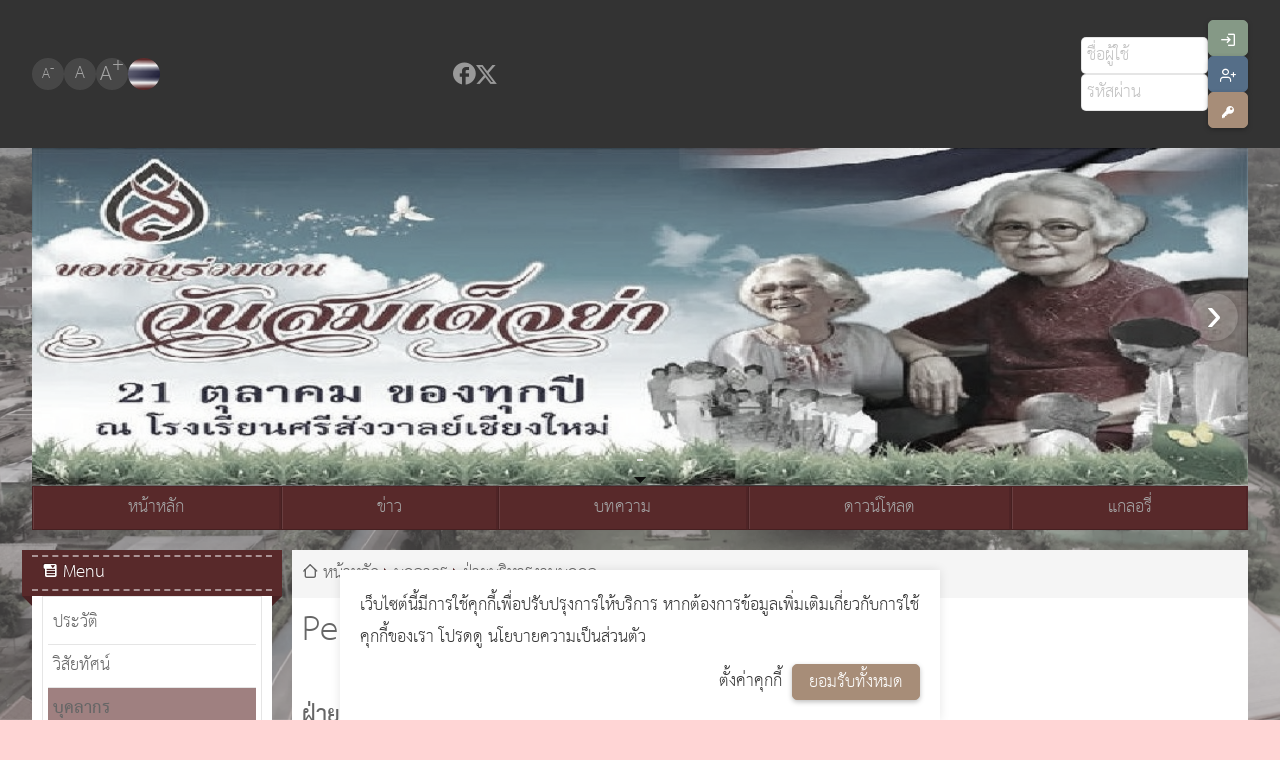

--- FILE ---
content_type: text/html; charset=utf-8
request_url: https://www.swcm.ac.th/personnel/5.html
body_size: 5187
content:
<!DOCTYPE html>
<html lang="th" dir=ltr>

<head>
  <title>Personnel</title>
  <meta charset=utf-8>
  <meta name=viewport content="width=device-width, initial-scale=1.0">

  <link rel=stylesheet href="https://www.swcm.ac.th/index.php/css/view/index/1761495340">
  <script src="https://www.swcm.ac.th/index.php/js/view/index/th/1761495340"></script>
<link rel="alternate" type="application/rss+xml" title="Knowledge" href="https://www.swcm.ac.th/knowledge.rss">
<link rel="alternate" type="application/rss+xml" title="ข่าวสาร" href="https://www.swcm.ac.th/news.rss">
<meta name="generator" content="GCMS AJAX CMS design by https://gcms.in.th">
<meta property="og:title" content="Personnel">
<meta name="description" content="">
<meta property="og:description" content="">
<meta name="keywords" content="">
<meta property="og:site_name" content="โรงเรียนศรีสังวาลย์เชียงใหม่">
<meta property="og:type" content="article">
<link rel="shortcut icon" href="https://www.swcm.ac.th/datas/users/swcm/image/favicon.ico" type="image/x-icon">
<link rel="icon" href="https://www.swcm.ac.th/datas/users/swcm/image/favicon.ico" type="image/x-icon">
<link rel="image_src" href="https://www.swcm.ac.th/datas/users/swcm/image/header_logo.png">
<meta property="og:image" content="https://www.swcm.ac.th/datas/users/swcm/image/header_logo.png">
<meta property="og:image:alt" content="Personnel">
<meta property="og:image:width" content="272">
<meta property="og:image:height" content="279">
<meta property="og:image:type" content="image/png">
<link rel="canonical" href="https://www.swcm.ac.th/personnel.html">
<meta property="og:url" content="https://www.swcm.ac.th/personnel.html">
<meta name="google-site-verification" content="je-Hrer5YTAEtcJOtQ2B6S1eaVKcCZ5VulyVVsI8sT0">
<script>
var FIRST_MODULE="home";
</script></head>

<body class="wide responsive">
  <a class=skip_content accesskey=s href=#content title="ข้ามไปยังเนื้อหา"></a>
  <div id="slidemenu_content">
    <div id=top_header>
      <div class="gcss-wrapper">
        <div class="flex gap middle fullwidth">
          <div class=language_menu><a class="font_size small" title="ลดขนาดตัวอักษร">A<sup>-</sup></a><a class="font_size normal" title="ขนาดตัวอักษรปกติ">A</a><a class="font_size large" title="ขนาดตัวอักษรใหญ่ขึ้น">A<sup>+</sup></a><a id=lang_th title="ภาษา th" href="index.php?lang=th" style="background-image:url(https://www.swcm.ac.th/language/th.gif)"></a></div>
          <div class="center"><div id="6970e3e71f881" class="widget_share"><a href="#" class="fb_share icon-facebook" title="Facebook Share"></a><a href="#" class="twitter_share icon-twitter" title="Twitter"></a><a href="#" class="line_share icon-line" title="LINE it!"></a><script>$G(window).Ready(function(){initShareButton("6970e3e71f881");});</script></div></div>
          <div class="right" id=login-box><form id=login_frm method=post action="https://www.swcm.ac.th/index.php" autocomplete=off>
  <fieldset>
    <label>
      <input placeholder="ชื่อผู้ใช้" type=text name=login_username id=login_username size=10 maxlength=255 value="" title="กรุณากรอก">
    </label>
    <label>
      <input placeholder="รหัสผ่าน" type=password name=login_password id=login_password size=10 maxlength=20 value="" title="กรุณากรอก" autocomplete="off">
    </label>
  </fieldset>
  <fieldset class=facebook>
    <button type=submit id=login_submit value="เข้าสู่ระบบ" title="Member Login" class="button save notext icon-signin"></button>
    <input type=hidden name=token id=token value="0a1e446b4b9019afe5c5faaebaccebba">
    <input type=hidden name=login_action id=login_action value=0>
    <a id=login_register href="https://www.swcm.ac.th/index.php?module=register" title="สร้างบัญชีใหม่" class="button register notext icon-register"></a>
    <a id=login_forgot href="https://www.swcm.ac.th/index.php?module=forgot" title="ขอรหัสผ่านใหม่" class="button forgot notext icon-password"></a>
    <a id=login_fb title="Login with Facebook" class="hidden button blue">Facebook</a>
    <div id=login_google data-type="icon" data-size="small"></div>
  </fieldset>
</form>
<script>
  $G(window).Ready(function() {
    new GForm('login_frm', 'https://www.swcm.ac.th/xhr.php/index/model/login/chklogin').onsubmit(doLoginSubmit);
    initFacebookButton('login_fb');
    initGoogleButton();
  });
</script></div>
        </div>
      </div>
    </div>
    <div class="gcss-wrapper">
      <div class="wrapper wrapper_bg_color">
        <div class="wrapper_bg">
          <header class="header header_bg_color">
            <div class="header_bg">
              <a id=logo href="https://www.swcm.ac.th/index.php"><img src="https://www.swcm.ac.th/datas/users/swcm/image/header_logo.png" alt="โรงเรียนศรีสังวาลย์เชียงใหม่"></a>
              <p class=description>โรงเรียนสำหรับนักเรียนที่มีความบกพร่องทางด้านร่างกาย หรือ สุขภาพ หรือ การเคลื่อนไหว</p>
            </div>
            <div id=textlinks_slideshow_><div><figure class="figure"><a><img class=nozoom src="https://www.swcm.ac.th/datas/users/swcm/image/textlink-127.jpeg" alt=""></a></figure>
<figure class="figure"><a href="https://news.mthai.com/webmaster-talk/525488.html" title="สมเด็จพระเจ้าอยู่หัวมหาวชิราลงกรณ บดินทรเทพยวรางกูร"><img class=nozoom src="https://www.swcm.ac.th/datas/users/swcm/image/textlink-86.jpg" alt="สมเด็จพระเจ้าอยู่หัวมหาวชิราลงกรณ บดินทรเทพยวรางกูร"></a><figcaption>สมเด็จพระเจ้าอยู่หัวมหาวชิราลงกรณ บดินทรเทพยวรางกูร</figcaption></figure>
<figure class="figure"><a href="http://www.swcm.ac.th/" title=""><img class=nozoom src="https://www.swcm.ac.th/datas/users/swcm/image/21.png" alt=""></a></figure></div></div><script>new GBanner("textlinks_slideshow_").playSlideShow();</script>
            <div id="toTop" class="menu_bg_color">
              <div class="menu menu_bg">
                <nav id=topmenu class="topmenu slidemenu fullwidth">
                  <ul><li class="home"><a href="https://www.swcm.ac.th/home.html" title="หน้าหลัก :: Home"><span>หน้าหลัก</span></a></li><li class="news"><a href="https://www.swcm.ac.th/news.html" title="ข่าว :: News"><span>ข่าว</span></a></li><li class="knowledge"><a href="https://www.swcm.ac.th/knowledge.html" title="บทความ :: Knowledge"><span>บทความ</span></a></li><li class="download"><a href="https://www.swcm.ac.th/download.html" title="ดาวน์โหลด :: Download"><span>ดาวน์โหลด</span></a></li><li class="gallery"><a href="https://www.swcm.ac.th/gallery.html" title="แกลอรี่ :: Gallery"><span>แกลอรี่</span></a></li></ul>
                </nav>
              </div>
            </div>
          </header>
          <div class="wrapper_bg_color" id=scroll-to>
            <main id=content class=wrapper_bg><div class="sidebar-left">
  <div class="sidebar">
    <div class="sidebar_bg_color">
      <div class="sidebar_bg"><section class="widget widget_bg_color">
  <div class="widget_bg">
    <header>
      <h2 class=icon-menus>Menu</h2>
    </header>
    <nav class="widget_body widget_bdr sidemenu responsive">
      <ul><li class="story"><a href="https://www.swcm.ac.th/story.html" title="ประวัติ :: History"><span>ประวัติ</span></a></li><li class="vision"><a href="https://www.swcm.ac.th/vision.html" title="วิสัยทัศน์ :: Vision"><span>วิสัยทัศน์</span></a></li><li class="personnel select"><a href="https://www.swcm.ac.th/personnel.html" title="บุคลากร :: Personnel"><span>บุคลากร</span></a></li><li class="gallery"><a href="https://www.swcm.ac.th/gallery.html" title="ประมวลภาพกิจกรรม"><span>ประมวลภาพกิจกรรม</span></a></li><li class="product"><a href="https://www.swcm.ac.th/product.html" title="ผลิตภัณฑ์ :: Products"><span>ผลิตภัณฑ์</span></a></li><li class="news"><a href="https://www.swcm.ac.th/news.html" title="ข่าวสาร/ประชาสัมพันธ์"><span>ข่าวสาร/ประชาสัมพันธ์</span></a></li><li class="video"><a href="https://www.swcm.ac.th/video.html" title="วีดีโอกิจกรรม"><span>วีดีโอกิจกรรม</span></a></li><li class="knowledge"><a href="https://www.swcm.ac.th/knowledge.html" title="สาระความรู้"><span>สาระความรู้</span></a></li><li class="download"><a href="https://www.swcm.ac.th/download.html" title="ดาวน์โหลด"><span>ดาวน์โหลด</span></a></li><li class="การเรียนการสอนออนไลน"><a target=_blank accesskey=s rel=noreferrer href="https://sites.google.com/swcm.ac.th/swcmot/swcm-online-teaching" title="การเรียนการสอนออนไลน์ โรงเรียนศรีสังวาลย์เชียงใหม่ (SWCMOT)"><span>การเรียนการสอนออนไลน์ โรงเรียนศรีสังวาลย์เชียงใหม่ (SWCMOT)</span></a></li><li><a href="#" class=menu-arrow tabindex=0 title="ระบบรับส่งเอกสารในสำนักงาน :: E-Document"><span>E-Document</span></a><ul><li class="edocument"><a href="https://www.swcm.ac.th/edocument.html" title="รายการเอกสาร :: Document List"><span>รายการเอกสาร</span></a></li><li><a href="/index.php?module=edocument-write" title="ส่งเอกสาร :: new Document"><span>ส่งเอกสาร</span></a></li></ul></li><li class="contactus"><a href="https://www.swcm.ac.th/contactus.html" title="เกี่ยวกับเรา :: Contact Us"><span>Contact Us</span></a></li><li class="admin"><a href="/admin/index.php" title="เข้าระบบผู้ดูแล :: Administrator Area"><span>เข้าระบบผู้ดูแล</span></a></li></ul>
    </nav>
  </div>
</section>
<div class="widget widget_bg widget_bg_color facebook"><div class="fb-page" data-href="https://www.facebook.com/SrisangwanChiangmai/" data-tabs="timeline" data-width="750" data-height="250" data-small-header="false" data-hide-cover="true" data-show-facepile="false"><blockquote cite="https://www.facebook.com/SrisangwanChiangmai/" class="fb-xfbml-parse-ignore"></blockquote></div><script>(function(d, id) {if (d.getElementById(id)) return;if (d.getElementById("fb-root") === null) {var div = d.createElement("div");div.id="fb-root";d.body.appendChild(div);}var js = d.createElement("script");js.id = id;js.src = "//connect.facebook.net/th_TH/sdk.js#xfbml=1&version=v2.7&appId=";d.getElementsByTagName("head")[0].appendChild(js);}(document, "facebook-jssdk"));</script></div>
<div class="widget widget_bg widget_bg_color facebook"><div class="fb-page" data-href="https://www.facebook.com/216756832062280/" data-tabs="timeline" data-width="750" data-height="250" data-small-header="false" data-hide-cover="true" data-show-facepile="false"><blockquote cite="https://www.facebook.com/216756832062280/" class="fb-xfbml-parse-ignore"></blockquote></div><script>(function(d, id) {if (d.getElementById(id)) return;if (d.getElementById("fb-root") === null) {var div = d.createElement("div");div.id="fb-root";d.body.appendChild(div);}var js = d.createElement("script");js.id = id;js.src = "//connect.facebook.net/th_TH/sdk.js#xfbml=1&version=v2.7&appId=";d.getElementsByTagName("head")[0].appendChild(js);}(document, "facebook-jssdk"));</script></div>
<a title="" href="http://www.swcm.ac.th"><img class="nozoom" alt="" src="https://www.swcm.ac.th/datas/users/swcm/image/44.gif"></a><a title="" href="http://eoffice.itcmi2.com"><img class="nozoom" alt="" src="https://www.swcm.ac.th/datas/users/swcm/image/37.gif"></a><a title="" href="http://www.chiangmaiarea2.go.th/money"><img class="nozoom" alt="" src="https://www.swcm.ac.th/datas/users/swcm/image/38.gif"></a><a title="" href="http://www.chiangmaiarea2.go.th/b"><img class="nozoom" alt="" src="https://www.swcm.ac.th/datas/users/swcm/image/39.gif"></a><a title="" href="http://202.143.169.170/SDUCME2/"><img class="nozoom" alt="" src="https://www.swcm.ac.th/datas/users/swcm/image/40.gif"></a><a title="" href="http://register.obecmail.obec.go.th/app2/"><img class="nozoom" alt="" src="https://www.swcm.ac.th/datas/users/swcm/image/41.gif"></a><a title="" href="http://www.bopp-obec.info/"><img class="nozoom" alt="" src="https://www.swcm.ac.th/datas/users/swcm/image/42.gif"></a><a title="" href="http://210.1.20.40/eme/"><img class="nozoom" alt="" src="https://www.swcm.ac.th/datas/users/swcm/image/43.gif"></a>
<section class="widget widget_bg_color search">
  <div class="widget_bg">
    <header>
      <h2 class=icon-search>Search</h2>
    </header>
    <div class="widget_body widget_bdr"><form id="form_6970e3e71c746" class="widget-search-form" method=get action="https://www.swcm.ac.th/index.php">
  <input type=hidden name=module id="module_6970e3e71c746" value="search">
  <input type=text name=q id="input_6970e3e71c746" value="" placeholder="ค้นหา" title="Enter a search text">
  <button type=submit class=icon-search title="ค้นหา"></button>
</form>
<script>
  initSearch('form_6970e3e71c746', 'input_6970e3e71c746', 'module_6970e3e71c746');
</script></div>
  </div>
</section>
<div class="widget_like"><div id="6970e3e71c7b2fb-likebox"></div><div id="6970e3e71c7b2twitter-share"></div><script>function setLikeURL(src, url){var e = $E(src);if (e) {var d = (e.contentWindow || e.contentDocument);d.location.replace(url);}};function createLikeButton(){var url = getCurrentURL();var patt = /(.*)(&|\?)([0-9]+)?/;var hs = patt.exec(url);url = encodeURIComponent(hs ? hs[1] : url);setLikeURL("6970e3e71c7b2fb-likebox-iframe", "https://www.facebook.com/plugins/like.php?layout=button_count&node_type=link&show_faces=false&href=" + url);setLikeURL("6970e3e71c7b2twitter-share-iframe", "https://platform.twitter.com/widgets/tweet_button.1404859412.html#count=horizontal&lang=th&url=" + url);};$G(window).Ready(function(){var div = $G("6970e3e71c7b2fb-likebox");var iframe=document.createElement('iframe');iframe.id="6970e3e71c7b2fb-likebox-iframe";iframe.width=90;iframe.height=28;div.appendChild(iframe);var div = $G("6970e3e71c7b2twitter-share");var iframe=document.createElement('iframe');iframe.id="6970e3e71c7b2twitter-share-iframe";iframe.width=90;iframe.height=28;div.appendChild(iframe);createLikeButton();});</script></div></div>
    </div>
  </div>
  <div class="content">
    <div class="content_bg_color">
      <div class="content_bg">
        <article class=bdr_content>
          <header>
            <h1 class="title">Personnel</h1>
            <nav class="breadcrumbs one_line">
              <ul><li><a class="icon-home" href="https://www.swcm.ac.th/index.php" title="หน้าหลัก :: Home"><span>หน้าหลัก</span></a></li><li><a class="" href="https://www.swcm.ac.th/personnel.html" title="บุคลากร :: Personnel"><span>บุคลากร</span></a></li><li><a class="" href="https://www.swcm.ac.th/personnel/5.html" title="ฝ่ายบริหารงานบุคคล"><span>ฝ่ายบริหารงานบุคคล</span></a></li></ul>
            </nav>
          </header>
          <div class="body_detail">
            <div class=detail></div>
            <div id=personnel_list>
              <article><h3>ฝ่ายบริหารงานบุคคล</h3><ul>
<li>
  <a class=thumbnail href="https://www.swcm.ac.th/personnel.html?id=6"><img src="https://www.swcm.ac.th/datas/users/swcm/personnel/6.webp" alt=thumbnail class=nozoom></a>
  <p class=name>นางมณิชญา ยอดมูลดี</p>
  <p class=position>รองผู้อำนวยการชำนาญการ ฝ่ายบริหารงานบุคคล</p>
</li>
</ul><ul>
<li>
  <a class=thumbnail href="https://www.swcm.ac.th/personnel.html?id=101"><img src="https://www.swcm.ac.th/datas/users/swcm/personnel/101.webp" alt=thumbnail class=nozoom></a>
  <p class=name>นางศิริวรรณ กาญจนาธิวัฒน์</p>
  <p class=position>ครูชำนาญการ</p>
</li>
</ul><ul>
<li>
  <a class=thumbnail href="https://www.swcm.ac.th/personnel.html?id=9"><img src="https://www.swcm.ac.th/datas/users/swcm/personnel/9.webp" alt=thumbnail class=nozoom></a>
  <p class=name>นางสาวโสภิดา ทองศรี</p>
  <p class=position>ครู</p>
</li>
<li>
  <a class=thumbnail href="https://www.swcm.ac.th/personnel.html?id=43"><img src="https://www.swcm.ac.th/datas/users/swcm/personnel/43.webp" alt=thumbnail class=nozoom></a>
  <p class=name>นางสาวกนกวรรณ จุ่มปี</p>
  <p class=position>ครู</p>
</li>
</ul><ul>
<li>
  <a class=thumbnail href="https://www.swcm.ac.th/personnel.html?id=127"><img src="https://www.swcm.ac.th/datas/users/swcm/personnel/127.webp" alt=thumbnail class=nozoom></a>
  <p class=name>นางสาวนิตยา อันลูกท้าว</p>
  <p class=position>ครูผู้ช่วย</p>
</li>
</ul><ul>
<li>
  <a class=thumbnail href="https://www.swcm.ac.th/personnel.html?id=100"><img src="https://www.swcm.ac.th/datas/users/swcm/personnel/100.webp" alt=thumbnail class=nozoom></a>
  <p class=name>นายธนพันธ์ จอมศักดิ์</p>
  <p class=position>พนักงานราชการ</p>
</li>
</ul><ul>
<li>
  <a class=thumbnail href="https://www.swcm.ac.th/personnel.html?id=137"><img src="https://www.swcm.ac.th/datas/users/swcm/personnel/6914476f88f4f.webp" alt=thumbnail class=nozoom></a>
  <p class=name>นางสาวธารารัตน์ ต้นหนองดู่</p>
  <p class=position>พนักงานธุรการ</p>
</li></article>
            </div>
          </div>
        </article>
      </div>
    </div>
  </div>
</div></main>
          </div>
        </div>
      </div>
    </div>
    <footer class="footer footer_bg_color">
      <div class="footer_bg">
        <div class="center margin-bottom"><a title="" href="https://html5.validator.nu/?doc=https://www.swcm.ac.th/" target=_blank><img class="nozoom" alt="" src="https://www.swcm.ac.th/datas/users/swcm/image/textlink-81.png"></a><a title="" href="https://www.goragod.com" target=_blank><img class="nozoom" alt="" src="https://www.swcm.ac.th/datas/users/swcm/image/textlink-80.gif"></a></div>
        <p> Copyright &copy; 2024
          <a href="https://www.swcm.ac.th/index.php">โรงเรียนศรีสังวาลย์เชียงใหม่</a> GCMS Version 14.0.1 designed by
          <a href="//gcms.in.th">เว็บไซต์สำเร็จรูป เว็บ อบต. เว็บโรงเรียน พร้อมใช้งาน</a> page process
          <span id=db_elapsed>0.0324</span> วินาที (
          <span id=db_quries>19</span> quries.)
        </p>
      </div>
    </footer>
  </div>
  <a href=#scroll-to class=scroller title="เลื่อนขึ้นด้านบน" rel=noreferrer>^</a>
</body>

</html>


--- FILE ---
content_type: text/css; charset=utf-8
request_url: https://www.swcm.ac.th/index.php/css/view/index/1761495340
body_size: 29891
content:
@font-face{font-family:"THCharmOfAu";src:url("https://www.swcm.ac.th/skin/fonts/th_charm_of_au-webfont.eot");src:url("https://www.swcm.ac.th/skin/fonts/th_charm_of_au-webfont.eot?#iefix") format("embedded-opentype"),url("https://www.swcm.ac.th/skin/fonts/th_charm_of_au-webfont.woff") format("woff"),url("https://www.swcm.ac.th/skin/fonts/th_charm_of_au-webfont.ttf") format("truetype");font-weight:normal;font-style:normal;font-display:swap}@font-face{font-family:"THCharmonman";src:url("https://www.swcm.ac.th/skin/fonts/th_charmonman_bold-webfont.eot");src:url("https://www.swcm.ac.th/skin/fonts/th_charmonman_bold-webfont.eot?#iefix") format("embedded-opentype"),url("https://www.swcm.ac.th/skin/fonts/th_charmonman_bold-webfont.woff") format("woff"),url("https://www.swcm.ac.th/skin/fonts/th_charmonman_bold-webfont.ttf") format("truetype");font-weight:bold;font-style:normal;font-display:swap}@font-face{font-family:"THCharmonman";src:url("https://www.swcm.ac.th/skin/fonts/th_charmonman-webfont.eot");src:url("https://www.swcm.ac.th/skin/fonts/th_charmonman-webfont.eot?#iefix") format("embedded-opentype"),url("https://www.swcm.ac.th/skin/fonts/th_charmonman-webfont.woff") format("woff"),url("https://www.swcm.ac.th/skin/fonts/th_charmonman-webfont.ttf") format("truetype");font-weight:normal;font-style:normal;font-display:swap}@font-face{font-family:"THFahkwang";src:url("https://www.swcm.ac.th/skin/fonts/th_fahkwang_bold_italic-webfont.eot");src:url("https://www.swcm.ac.th/skin/fonts/th_fahkwang_bold_italic-webfont.eot?#iefix") format("embedded-opentype"),url("https://www.swcm.ac.th/skin/fonts/th_fahkwang_bold_italic-webfont.woff") format("woff"),url("https://www.swcm.ac.th/skin/fonts/th_fahkwang_bold_italic-webfont.ttf") format("truetype");font-weight:bold;font-style:italic;font-display:swap}@font-face{font-family:"THFahkwang";src:url("https://www.swcm.ac.th/skin/fonts/th_fahkwang_bold-webfont.eot");src:url("https://www.swcm.ac.th/skin/fonts/th_fahkwang_bold-webfont.eot?#iefix") format("embedded-opentype"),url("https://www.swcm.ac.th/skin/fonts/th_fahkwang_bold-webfont.woff") format("woff"),url("https://www.swcm.ac.th/skin/fonts/th_fahkwang_bold-webfont.ttf") format("truetype");font-weight:bold;font-style:normal;font-display:swap}@font-face{font-family:"THFahkwang";src:url("https://www.swcm.ac.th/skin/fonts/th_fahkwang_italic-webfont.eot");src:url("https://www.swcm.ac.th/skin/fonts/th_fahkwang_italic-webfont.eot?#iefix") format("embedded-opentype"),url("https://www.swcm.ac.th/skin/fonts/th_fahkwang_italic-webfont.woff") format("woff"),url("https://www.swcm.ac.th/skin/fonts/th_fahkwang_italic-webfont.ttf") format("truetype");font-weight:normal;font-style:italic;font-display:swap}@font-face{font-family:"THFahkwang";src:url("https://www.swcm.ac.th/skin/fonts/th_fahkwang-webfont.eot");src:url("https://www.swcm.ac.th/skin/fonts/th_fahkwang-webfont.eot?#iefix") format("embedded-opentype"),url("https://www.swcm.ac.th/skin/fonts/th_fahkwang-webfont.woff") format("woff"),url("https://www.swcm.ac.th/skin/fonts/th_fahkwang-webfont.ttf") format("truetype");font-weight:normal;font-style:normal;font-display:swap}@font-face{font-family:"THK2dJuly8";src:url("https://www.swcm.ac.th/skin/fonts/th_k2d_july8_bold_italic-webfont.eot");src:url("https://www.swcm.ac.th/skin/fonts/th_k2d_july8_bold_italic-webfont.eot?#iefix") format("embedded-opentype"),url("https://www.swcm.ac.th/skin/fonts/th_k2d_july8_bold_italic-webfont.woff") format("woff"),url("https://www.swcm.ac.th/skin/fonts/th_k2d_july8_bold_italic-webfont.ttf") format("truetype");font-weight:bold;font-style:italic;font-display:swap}@font-face{font-family:"THK2dJuly8";src:url("https://www.swcm.ac.th/skin/fonts/th_k2d_july8_bold-webfont.eot");src:url("https://www.swcm.ac.th/skin/fonts/th_k2d_july8_bold-webfont.eot?#iefix") format("embedded-opentype"),url("https://www.swcm.ac.th/skin/fonts/th_k2d_july8_bold-webfont.woff") format("woff"),url("https://www.swcm.ac.th/skin/fonts/th_k2d_july8_bold-webfont.ttf") format("truetype");font-weight:bold;font-style:normal;font-display:swap}@font-face{font-family:"THK2dJuly8";src:url("https://www.swcm.ac.th/skin/fonts/th_k2d_july8_italic-webfont.eot");src:url("https://www.swcm.ac.th/skin/fonts/th_k2d_july8_italic-webfont.eot?#iefix") format("embedded-opentype"),url("https://www.swcm.ac.th/skin/fonts/th_k2d_july8_italic-webfont.woff") format("woff"),url("https://www.swcm.ac.th/skin/fonts/th_k2d_july8_italic-webfont.ttf") format("truetype");font-weight:normal;font-style:italic;font-display:swap}@font-face{font-family:"THK2dJuly8";src:url("https://www.swcm.ac.th/skin/fonts/th_k2d_july8-webfont.eot");src:url("https://www.swcm.ac.th/skin/fonts/th_k2d_july8-webfont.eot?#iefix") format("embedded-opentype"),url("https://www.swcm.ac.th/skin/fonts/th_k2d_july8-webfont.woff") format("woff"),url("https://www.swcm.ac.th/skin/fonts/th_k2d_july8-webfont.ttf") format("truetype");font-weight:normal;font-style:normal;font-display:swap}@font-face{font-family:"THKodchasal";src:url("https://www.swcm.ac.th/skin/fonts/th_kodchasal_bold_italic-webfont.eot");src:url("https://www.swcm.ac.th/skin/fonts/th_kodchasal_bold_italic-webfont.eot?#iefix") format("embedded-opentype"),url("https://www.swcm.ac.th/skin/fonts/th_kodchasal_bold_italic-webfont.woff") format("woff"),url("https://www.swcm.ac.th/skin/fonts/th_kodchasal_bold_italic-webfont.ttf") format("truetype");font-weight:bold;font-style:italic;font-display:swap}@font-face{font-family:"THKodchasal";src:url("https://www.swcm.ac.th/skin/fonts/th_kodchasal_bold-webfont.eot");src:url("https://www.swcm.ac.th/skin/fonts/th_kodchasal_bold-webfont.eot?#iefix") format("embedded-opentype"),url("https://www.swcm.ac.th/skin/fonts/th_kodchasal_bold-webfont.woff") format("woff"),url("https://www.swcm.ac.th/skin/fonts/th_kodchasal_bold-webfont.ttf") format("truetype");font-weight:bold;font-style:normal;font-display:swap}@font-face{font-family:"THKodchasal";src:url("https://www.swcm.ac.th/skin/fonts/th_kodchasal_italic-webfont.eot");src:url("https://www.swcm.ac.th/skin/fonts/th_kodchasal_italic-webfont.eot?#iefix") format("embedded-opentype"),url("https://www.swcm.ac.th/skin/fonts/th_kodchasal_italic-webfont.woff") format("woff"),url("https://www.swcm.ac.th/skin/fonts/th_kodchasal_italic-webfont.ttf") format("truetype");font-weight:normal;font-style:italic;font-display:swap}@font-face{font-family:"THKodchasal";src:url("https://www.swcm.ac.th/skin/fonts/th_kodchasal-webfont.eot");src:url("https://www.swcm.ac.th/skin/fonts/th_kodchasal-webfont.eot?#iefix") format("embedded-opentype"),url("https://www.swcm.ac.th/skin/fonts/th_kodchasal-webfont.woff") format("woff"),url("https://www.swcm.ac.th/skin/fonts/th_kodchasal-webfont.ttf") format("truetype");font-weight:normal;font-style:normal;font-display:swap}@font-face{font-family:"THKoho";src:url("https://www.swcm.ac.th/skin/fonts/th_koho-webfont.eot");src:url("https://www.swcm.ac.th/skin/fonts/th_koho-webfont.eot?#iefix") format("embedded-opentype"),url("https://www.swcm.ac.th/skin/fonts/th_koho-webfont.woff") format("woff"),url("https://www.swcm.ac.th/skin/fonts/th_koho-webfont.ttf") format("truetype");font-weight:normal;font-style:normal;font-display:swap}@font-face{font-family:"THKrub";src:url("https://www.swcm.ac.th/skin/fonts/th_krub_bold_italic-webfont.eot");src:url("https://www.swcm.ac.th/skin/fonts/th_krub_bold_italic-webfont.eot?#iefix") format("embedded-opentype"),url("https://www.swcm.ac.th/skin/fonts/th_krub_bold_italic-webfont.woff") format("woff"),url("https://www.swcm.ac.th/skin/fonts/th_krub_bold_italic-webfont.ttf") format("truetype");font-weight:bold;font-style:italic;font-display:swap}@font-face{font-family:"THKrub";src:url("https://www.swcm.ac.th/skin/fonts/th_krub_bold-webfont.eot");src:url("https://www.swcm.ac.th/skin/fonts/th_krub_bold-webfont.eot?#iefix") format("embedded-opentype"),url("https://www.swcm.ac.th/skin/fonts/th_krub_bold-webfont.woff") format("woff"),url("https://www.swcm.ac.th/skin/fonts/th_krub_bold-webfont.ttf") format("truetype");font-weight:bold;font-style:normal;font-display:swap}@font-face{font-family:"THKrub";src:url("https://www.swcm.ac.th/skin/fonts/th_krub_italic-webfont.eot");src:url("https://www.swcm.ac.th/skin/fonts/th_krub_italic-webfont.eot?#iefix") format("embedded-opentype"),url("https://www.swcm.ac.th/skin/fonts/th_krub_italic-webfont.woff") format("woff"),url("https://www.swcm.ac.th/skin/fonts/th_krub_italic-webfont.ttf") format("truetype");font-weight:normal;font-style:italic;font-display:swap}@font-face{font-family:"THKrub";src:url("https://www.swcm.ac.th/skin/fonts/th_krub-webfont.eot");src:url("https://www.swcm.ac.th/skin/fonts/th_krub-webfont.eot?#iefix") format("embedded-opentype"),url("https://www.swcm.ac.th/skin/fonts/th_krub-webfont.woff") format("woff"),url("https://www.swcm.ac.th/skin/fonts/th_krub-webfont.ttf") format("truetype");font-weight:normal;font-style:normal;font-display:swap}@font-face{font-family:"THMaliGrade6";src:url("https://www.swcm.ac.th/skin/fonts/th_mali_grade6-webfont.eot");src:url("https://www.swcm.ac.th/skin/fonts/th_mali_grade6-webfont.eot?#iefix") format("embedded-opentype"),url("https://www.swcm.ac.th/skin/fonts/th_mali_grade6-webfont.woff") format("woff"),url("https://www.swcm.ac.th/skin/fonts/th_mali_grade6-webfont.ttf") format("truetype");font-weight:normal;font-style:normal;font-display:swap}@font-face{font-family:"THNiramitAs";src:url("https://www.swcm.ac.th/skin/fonts/th_niramit_as_italic-webfont.eot");src:url("https://www.swcm.ac.th/skin/fonts/th_niramit_as_italic-webfont.eot?#iefix") format("embedded-opentype"),url("https://www.swcm.ac.th/skin/fonts/th_niramit_as_italic-webfont.woff") format("woff"),url("https://www.swcm.ac.th/skin/fonts/th_niramit_as_italic-webfont.ttf") format("truetype");font-weight:normal;font-style:italic;font-display:swap}@font-face{font-family:"THNiramitAs";src:url("https://www.swcm.ac.th/skin/fonts/th_niramit_as_bold-webfont.eot");src:url("https://www.swcm.ac.th/skin/fonts/th_niramit_as_bold-webfont.eot?#iefix") format("embedded-opentype"),url("https://www.swcm.ac.th/skin/fonts/th_niramit_as_bold-webfont.woff") format("woff"),url("https://www.swcm.ac.th/skin/fonts/th_niramit_as_bold-webfont.ttf") format("truetype");font-weight:bold;font-style:normal;font-display:swap}@font-face{font-family:"THNiramitAs";src:url("https://www.swcm.ac.th/skin/fonts/th_niramit_as_bold_italic-webfont.eot");src:url("https://www.swcm.ac.th/skin/fonts/th_niramit_as_bold_italic-webfont.eot?#iefix") format("embedded-opentype"),url("https://www.swcm.ac.th/skin/fonts/th_niramit_as_bold_italic-webfont.woff") format("woff"),url("https://www.swcm.ac.th/skin/fonts/th_niramit_as_bold_italic-webfont.ttf") format("truetype");font-weight:bold;font-style:italic;font-display:swap}@font-face{font-family:"THNiramitAs";src:url("https://www.swcm.ac.th/skin/fonts/th_niramit_as-webfont.eot");src:url("https://www.swcm.ac.th/skin/fonts/th_niramit_as-webfont.eot?#iefix") format("embedded-opentype"),url("https://www.swcm.ac.th/skin/fonts/th_niramit_as-webfont.woff") format("woff"),url("https://www.swcm.ac.th/skin/fonts/th_niramit_as-webfont.ttf") format("truetype");font-weight:normal;font-style:normal;font-display:swap}@font-face{font-family:"THSarabunNew";src:url("https://www.swcm.ac.th/skin/fonts/thsarabunnew-webfont.eot");src:url("https://www.swcm.ac.th/skin/fonts/thsarabunnew-webfont.eot?#iefix") format("embedded-opentype"),url("https://www.swcm.ac.th/skin/fonts/thsarabunnew-webfont.woff") format("woff"),url("https://www.swcm.ac.th/skin/fonts/thsarabunnew-webfont.ttf") format("truetype");font-weight:normal;font-style:normal;font-display:swap}@font-face{font-family:"THSarabunNew";src:url("https://www.swcm.ac.th/skin/fonts/thsarabunnew_bolditalic-webfont.eot");src:url("https://www.swcm.ac.th/skin/fonts/thsarabunnew_bolditalic-webfont.eot?#iefix") format("embedded-opentype"),url("https://www.swcm.ac.th/skin/fonts/thsarabunnew_bolditalic-webfont.woff") format("woff"),url("https://www.swcm.ac.th/skin/fonts/thsarabunnew_bolditalic-webfont.ttf") format("truetype");font-weight:bold;font-style:italic;font-display:swap}@font-face{font-family:"THSarabunNew";src:url("https://www.swcm.ac.th/skin/fonts/thsarabunnew_italic-webfont.eot");src:url("https://www.swcm.ac.th/skin/fonts/thsarabunnew_italic-webfont.eot?#iefix") format("embedded-opentype"),url("https://www.swcm.ac.th/skin/fonts/thsarabunnew_italic-webfont.woff") format("woff"),url("https://www.swcm.ac.th/skin/fonts/thsarabunnew_italic-webfont.ttf") format("truetype");font-weight:normal;font-style:italic;font-display:swap}@font-face{font-family:"THSarabunNew";src:url("https://www.swcm.ac.th/skin/fonts/thsarabunnew_bold-webfont.eot");src:url("https://www.swcm.ac.th/skin/fonts/thsarabunnew_bold-webfont.eot?#iefix") format("embedded-opentype"),url("https://www.swcm.ac.th/skin/fonts/thsarabunnew_bold-webfont.woff") format("woff"),url("https://www.swcm.ac.th/skin/fonts/thsarabunnew_bold-webfont.ttf") format("truetype");font-weight:bold;font-style:normal;font-display:swap}@font-face{font-family:"THChakraPetch";src:url("https://www.swcm.ac.th/skin/fonts/th_chakra_petch_bold_italic-webfont.eot");src:url("https://www.swcm.ac.th/skin/fonts/th_chakra_petch_bold_italic-webfont.eot?#iefix") format("embedded-opentype"),url("https://www.swcm.ac.th/skin/fonts/th_chakra_petch_bold_italic-webfont.woff") format("woff"),url("https://www.swcm.ac.th/skin/fonts/th_chakra_petch_bold_italic-webfont.ttf") format("truetype");font-weight:bold;font-style:italic;font-display:swap}@font-face{font-family:"THChakraPetch";src:url("https://www.swcm.ac.th/skin/fonts/th_chakra_petch_bold-webfont.eot");src:url("https://www.swcm.ac.th/skin/fonts/th_chakra_petch_bold-webfont.eot?#iefix") format("embedded-opentype"),url("https://www.swcm.ac.th/skin/fonts/th_chakra_petch_bold-webfont.woff") format("woff"),url("https://www.swcm.ac.th/skin/fonts/th_chakra_petch_bold-webfont.ttf") format("truetype");font-weight:bold;font-style:normal;font-display:swap}@font-face{font-family:"THChakraPetch";src:url("https://www.swcm.ac.th/skin/fonts/th_chakra_petch_italic-webfont.eot");src:url("https://www.swcm.ac.th/skin/fonts/th_chakra_petch_italic-webfont.eot?#iefix") format("embedded-opentype"),url("https://www.swcm.ac.th/skin/fonts/th_chakra_petch_italic-webfont.woff") format("woff"),url("https://www.swcm.ac.th/skin/fonts/th_chakra_petch_italic-webfont.ttf") format("truetype");font-weight:normal;font-style:italic;font-display:swap}@font-face{font-family:"THChakraPetch";src:url("https://www.swcm.ac.th/skin/fonts/th_chakra_petch-webfont.eot");src:url("https://www.swcm.ac.th/skin/fonts/th_chakra_petch-webfont.eot?#iefix") format("embedded-opentype"),url("https://www.swcm.ac.th/skin/fonts/th_chakra_petch-webfont.woff") format("woff"),url("https://www.swcm.ac.th/skin/fonts/th_chakra_petch-webfont.ttf") format("truetype");font-weight:normal;font-style:normal;font-display:swap}@font-face{font-family:"THBaijam";src:url("https://www.swcm.ac.th/skin/fonts/th_baijam_bold_italic-webfont.eot");src:url("https://www.swcm.ac.th/skin/fonts/th_baijam_bold_italic-webfont.eot?#iefix") format("embedded-opentype"),url("https://www.swcm.ac.th/skin/fonts/th_baijam_bold_italic-webfont.woff") format("woff"),url("https://www.swcm.ac.th/skin/fonts/th_baijam_bold_italic-webfont.ttf") format("truetype");font-weight:bold;font-style:italic;font-display:swap}@font-face{font-family:"THBaijam";src:url("https://www.swcm.ac.th/skin/fonts/th_baijam_bold-webfont.eot");src:url("https://www.swcm.ac.th/skin/fonts/th_baijam_bold-webfont.eot?#iefix") format("embedded-opentype"),url("https://www.swcm.ac.th/skin/fonts/th_baijam_bold-webfont.woff") format("woff"),url("https://www.swcm.ac.th/skin/fonts/th_baijam_bold-webfont.ttf") format("truetype");font-weight:bold;font-style:normal;font-display:swap}@font-face{font-family:"THBaijam";src:url("https://www.swcm.ac.th/skin/fonts/th_baijam_italic-webfont.eot");src:url("https://www.swcm.ac.th/skin/fonts/th_baijam_italic-webfont.eot?#iefix") format("embedded-opentype"),url("https://www.swcm.ac.th/skin/fonts/th_baijam_italic-webfont.woff") format("woff"),url("https://www.swcm.ac.th/skin/fonts/th_baijam_italic-webfont.ttf") format("truetype");font-weight:normal;font-style:italic;font-display:swap}@font-face{font-family:"THBaijam";src:url("https://www.swcm.ac.th/skin/fonts/th_baijam-webfont.eot");src:url("https://www.swcm.ac.th/skin/fonts/th_baijam-webfont.eot?#iefix") format("embedded-opentype"),url("https://www.swcm.ac.th/skin/fonts/th_baijam-webfont.woff") format("woff"),url("https://www.swcm.ac.th/skin/fonts/th_baijam-webfont.ttf") format("truetype");font-weight:normal;font-style:normal;font-display:swap}@font-face{font-family:"THSrisakdi";src:url("https://www.swcm.ac.th/skin/fonts/th_srisakdi_bold-webfont.eot");src:url("https://www.swcm.ac.th/skin/fonts/th_srisakdi_bold-webfont.eot?#iefix") format("embedded-opentype"),url("https://www.swcm.ac.th/skin/fonts/th_srisakdi_bold-webfont.woff") format("woff"),url("https://www.swcm.ac.th/skin/fonts/th_srisakdi_bold-webfont.ttf") format("truetype");font-weight:bold;font-style:normal;font-display:swap}@font-face{font-family:"THSrisakdi";src:url("https://www.swcm.ac.th/skin/fonts/th_srisakdi-webfont.eot");src:url("https://www.swcm.ac.th/skin/fonts/th_srisakdi-webfont.eot?#iefix") format("embedded-opentype"),url("https://www.swcm.ac.th/skin/fonts/th_srisakdi-webfont.woff") format("woff"),url("https://www.swcm.ac.th/skin/fonts/th_srisakdi-webfont.ttf") format("truetype");font-weight:normal;font-style:normal;font-display:swap}@font-face{font-family:"icomoon";src:url("https://www.swcm.ac.th/skin/fonts/icomoon.eot");src:url("https://www.swcm.ac.th/skin/fonts/icomoon.eot#iefix") format("embedded-opentype"),url("https://www.swcm.ac.th/skin/fonts/icomoon.ttf") format("truetype"),url("https://www.swcm.ac.th/skin/fonts/icomoon.woff") format("woff"),url("https://www.swcm.ac.th/skin/fonts/icomoon.svg#icomoon") format("svg");font-weight:normal;font-style:normal;font-display:block}.sort_asc:after,.sort_desc:after,.sort_none:after,[class^="icon-"]:before,[class*=" icon-"]:before{font-family:'icomoon' !important;speak:never;font-style:normal;font-weight:normal;font-variant:normal;text-transform:none;margin-right:5px;min-width:1em;line-height:1;-webkit-font-smoothing:antialiased;-moz-osx-font-smoothing:grayscale}.sort_asc:after,.sort_desc:after,.sort_none:after{margin-right:0;margin-left:5px}.notext.sort_asc:after,.notext.sort_desc:after,.notext.sort_none:after{margin-left:0}li[class^="icon-"],li[class*=" icon-"]{list-style-type:none}.sort_asc:hover,.sort_desc:hover,.sort_none:hover,[class^="icon-"]:hover,[class*=" icon-"]:hover{text-decoration:none}a.icon-delete:before,a.icon-edit:before{margin:0}.icon-email-open:before{content:"\e900"}.icon-email-read:before{content:"\e903"}.icon-email-reply:before{content:"\e905"}.icon-email:before{content:"\e909"}.icon-email-sent:before{content:"\e908"}.icon-cc:before{content:"\f20a"}.icon-password:before{content:"\e67c"}.icon-inbox:before{content:"\e917"}.icon-outbox:before{content:"\e91e"}.icon-wallet:before{content:"\e824"}.icon-cols:before{content:"\e5d2"}.icon-rows:before{content:"\e5d3"}.icon-smile:before{content:"\29"}.icon-help:before{content:"\3f"}.icon-close:before{content:"\78"}.icon-sex-f:before{content:"\66"}.icon-sex:before{content:"\67"}.icon-sex-m:before{content:"\e928"}.icon-bold:before{content:"\62"}.icon-fontcolor:before{content:"\63"}.icon-italic:before{content:"\69"}.icon-underline:before{content:"\e6c6"}.icon-question:before{content:"\71"}.icon-fontsize:before{content:"\73"}.icon-alignleft:before{content:"\e6b4"}.icon-aligncenter:before{content:"\e65b"}.icon-alignright:before{content:"\e6b7"}.icon-link:before{content:"\e60e"}.icon-forward:before{content:"\e6b1"}.icon-reply:before{content:"\e6b5"}.icon-documents:before{content:"\e600"}.icon-modules:before{content:"\e602"}.icon-table:before{content:"\e603"}.icon-index:before{content:"\e604"}.icon-currency:before{content:"\e622"}.icon-share:before{content:"\e605"}.icon-listview:before{content:"\e608"}.icon-iconview:before{content:"\e609"}.icon-thumbview:before{content:"\e60f"}.icon-menus:before{content:"\e610"}.icon-subcategory:before{content:"\e611"}.icon-loading:before{content:"\e612"}.icon-keyboard:before{content:"\e613"}.icon-website:before,.icon-world:before{content:"\e614"}.icon-summary:before{content:"\e615"}.icon-wizard:before{content:"\e616"}.icon-ip:before{content:"\e617"}.icon-news:before{content:"\e61a"}.icon-gps:before{content:"\e61b"}.icon-create:before{content:"\e61c"}.icon-copy:before{content:"\e61d"}.icon-vol-down:before{content:"\e61f"}.icon-vol-up:before{content:"\e621"}.icon-like:before{content:"\e628"}.icon-unlike:before{content:"\e629"}.icon-clip:before{content:"\e62a"}.icon-unzip:before{content:"\e62d"}.icon-portfolio:before{content:"\e638"}.icon-database:before{content:"\e639"}.icon-template:before{content:"\e63a"}.icon-rss:before{content:"\e63f"}.icon-info:before{content:"\e643"}.icon-warning:before{content:"\e644"}.icon-color:before{content:"\e646"}.icon-tip:before{content:"\e647"}.icon-favorite:before{content:"\e648"}.icon-write:before{content:"\e649"}.icon-new:before{content:"\e64a"}.icon-document:before{content:"\e64b"}.icon-find:before{content:"\e64c"}.icon-pie:before{content:"\e64d"}.icon-bars:before{content:"\e64e"}.icon-stats:before{content:"\e64f"}.icon-create-folder:before{content:"\e650"}.icon-folder:before{content:"\e651"}.icon-folder-open:before{content:"\e652"}.icon-category:before{content:"\e653"}.icon-newtopic:before{content:"\e620"}.icon-board:before{content:"\e654"}.icon-comments:before{content:"\e655"}.icon-forum:before{content:"\e6ce"}.icon-personnel:before,.icon-customer:before{content:"\e657"}.icon-unlock:before{content:"\e659"}.icon-lock:before{content:"\e65a"}.icon-import:before{content:"\e65e"}.icon-export:before{content:"\e65f"}.icon-download:before{content:"\e660"}.icon-upload:before{content:"\e661"}.sort_asc:after,.icon-move_down:before{content:"\e664"}.sort_desc:after,.icon-move_up:before{content:"\e665"}.icon-move_right:before{content:"\e666"}.icon-move_left:before{content:"\e667"}.sort_none:after,.icon-move:before{content:"\e668"}.icon-product:before{content:"\e669"}.icon-addtocart:before{content:"\e66b"}.icon-cart:before{content:"\e671"}.icon-billing:before{content:"\e66d"}.icon-payment:before{content:"\e670"}.icon-money:before{content:"\e915"}.icon-currexchange:before{content:"\e673"}.icon-calculator:before{content:"\e66e"}.icon-ticket:before{content:"\e672"}.icon-width:before{content:"\77"}.icon-height:before{content:"\68"}.icon-left:before{content:"\e676"}.icon-right:before{content:"\e677"}.icon-compare:before{content:"\e931"}.icon-shuffle:before{content:"\e924"}.icon-exchange:before{content:"\f1c3"}.icon-drag:before{content:"\e678"}.icon-signout:before{content:"\e679"}.icon-signin:before{content:"\e67a"}.icon-preview:before{content:"\e67e"}.icon-home:before{content:"\e90c"}.icon-tools:before{content:"\e680"}.icon-settings:before{content:"\e682"}.icon-pause:before{content:"\e683"}.icon-stop:before{content:"\e684"}.icon-play:before{content:"\e685"}.icon-thumbnail:before{content:"\e686"}.icon-gallery:before{content:"\e687"}.icon-host:before{content:"\e68c"}.icon-computer:before{content:"\e68d"}.icon-ads:before{content:"\e68e"}.icon-radio:before{content:"\e68f"}.icon-song:before{content:"\e690"}.icon-expand:before{content:"\e6a2"}.icon-collapse:before{content:"\e691"}.icon-video:before{content:"\e692"}.icon-book:before{content:"\e693"}.icon-game:before{content:"\e694"}.icon-calendar:before{content:"\e902"}.icon-event:before{content:"\e695"}.icon-hotel:before{content:"\e696"}.icon-edocument:before{content:"\e697"}.icon-gift:before{content:"\e698"}.icon-addressbook:before{content:"\e69a"}.icon-profile:before{content:"\e69b"}.icon-address:before{content:"\e69c"}.icon-list:before{content:"\e69d"}.icon-bookmark:before{content:"\e6a0"}.icon-quote:before{content:"\e6a3"}.icon-dashboard:before{content:"\e6a6"}.icon-pin:before{content:"\e6ab"}.icon-unpin:before{content:"\e6ac"}.icon-visited:before{content:"\e6ad"}.icon-report:before{content:"\e6ae"}.icon-design:before{content:"\e6af"}.icon-layout:before{content:"\e6b2"}.icon-widgets:before{content:"\e6b3"}.icon-bgcolor:before{content:"\e6b9"}.icon-history:before{content:"\e6bb"}.icon-flag:before{content:"\e6bc"}.icon-published1:before{content:"\e6c7"}.icon-published0:before{content:"\e6c8"}.icon-ban:before{content:"\e6d1"}.icon-edit:before{content:"\e6d2"}.icon-valid:before{content:"\e6d4"}.icon-invalid:before{content:"\e6d5"}.icon-responsive:before{content:"\e6db"}.icon-mobile:before{content:"\e910"}.icon-cloud:before{content:"\e2c2"}.icon-estudent:before,.icon-elearning:before{content:"\e6dc"}.icon-office:before{content:"\e922"}.icon-rocket:before{content:"\e923"}.icon-group:before{content:"\f0c0"}.icon-dev:before{content:"\f0c3"}.icon-sort-asc:before{content:"\f160"}.icon-sort-desc:before{content:"\f161"}.icon-file:before{content:"\f0f6"}.icon-excel:before{content:"\e925"}.icon-pdf:before{content:"\e926"}.icon-word:before{content:"\e927"}.icon-image:before{content:"\f1c5"}.icon-zip:before{content:"\f1c6"}.icon-code:before{content:"\f1c9"}.icon-bing:before{content:"\e92a"}.icon-git:before{content:"\e92b"}.icon-google:before{content:"\e92c"}.icon-youtube:before{content:"\e92d"}.icon-wechat:before{content:"\e92e"}.icon-line:before{content:"\e92f"}.icon-messenger:before{content:"\e914"}.icon-instragram:before{content:"\e90e"}.icon-linkedin:before{content:"\e913"}.icon-tiktok:before{content:"\e91d"}.icon-twitter:before{content:"\e90d"}.icon-facebook:before{content:"\e90a"}.icon-travel:before{content:"\e539"}.icon-baby:before{content:"\eb42"}.icon-boat:before{content:"\e532"}.icon-bus:before{content:"\e530"}.icon-transit:before,.icon-railway:before{content:"\e534"}.icon-shipping:before{content:"\e66a"}.icon-drink:before{content:"\e541"}.icon-number:before{content:"\2a"}.icon-fire:before{content:"\e9a9"}.icon-food:before{content:"\e906"}.icon-barcode:before{content:"\e937"}.icon-qrcode:before{content:"\e938"}.icon-config:before{content:"\e681"}.icon-heart:before{content:"\e9da"}.icon-language:before{content:"\e90f"}.icon-down:before{content:"\e93c"}.icon-up:before{content:"\e93d"}.icon-continue:before,.icon-next:before{content:"\e60b"}.icon-prev:before{content:"\e60c"}.icon-street-view:before{content:"\e918"}.icon-child:before{content:"\e930"}.icon-alarm:before{content:"\e69f"}.icon-clock:before{content:"\e904"}.icon-reset:before{content:"\e8ba"}.icon-bed:before{content:"\e901"}.icon-doctor:before{content:"\e907"}.icon-filter:before{content:"\e911"}.icon-map:before{content:"\e689"}.icon-district:before,.icon-amphur:before,.icon-province:before,.icon-place:before,.icon-location:before{content:"\e90b"}.icon-more:before{content:"\e916"}.icon-people:before{content:"\e91f"}.icon-phone:before{content:"\e919"}.icon-search:before{content:"\e91a"}.icon-service:before{content:"\e91b"}.icon-tags:before{content:"\e91c"}.icon-night:before{content:"\e929"}.icon-day:before{content:"\e9d4"}.icon-unverified:before{content:"\e921"}.icon-verfied:before{content:"\e932"}.icon-users:before{content:"\e933"}.icon-register:before{content:"\e934"}.icon-user:before{content:"\e935"}.icon-support:before{content:"\e912"}.icon-win:before{content:"\e920"}.icon-contrast:before{content:"\e9d5"}.icon-bell:before{content:"\e951"}.icon-print:before{content:"\e69e"}.icon-fullscreen:before{content:"\e674"}.icon-contract:before{content:"\e675"}.icon-meter:before{content:"\e9a6"}.icon-delete:before{content:"\e6a1"}.icon-star1:before{content:"\e936"}.icon-star0:before{content:"\e939"}.icon-star2:before{content:"\e93a"}.icon-save:before{content:"\e93b"}.icon-fontfamily:before{content:"A";font-family:Arial !important}.icon-amp:before{content:"⚡"}:root{--white:#FFFFFF;--light:#EEEEEE;--silver:#CCCCCC;--gray:#6C757D;--dark-gray:#343A40;--dark:#333333;--black:#000000;--blue:#007bff;--brown:#795548;--cyan:#17A2B8;--gold:#FFC107;--green:#4CAF50;--magenta:#F50057;--orange:#FD7E14;--pink:#E83E8C;--purple:#6F42C1;--rosy:#D50000;--red:#DC3545;--comment:#4CAF50;--color-0:#486F96;--color-1:#8D9440;--color-2:#D59C30;--color-3:#DD4031;--color-4:#8973B4;--color-5:#AA5E60;--color-6:#008EA6;--color-7:#636249;--color-8:#FFE973;--color-9:#FF7063;--color-10:#C72169;--color-11:#9D1030;--highlight-bg:#3297FD;--highlight-text:#FFFFFF;--menu-highlight-bg:#3297FD;--menu-highlight-text:#FFFFFF;--select-bg:#333333;--select-text:#FFFFFF;--hover-bg:rgba(0,0,0,0.2);--hover-text:rgba(0,0,0,0.1);--border:rgba(0,0,0,0.1);--border-highlight:rgba(255,255,255,0.1);--shadow:rgba(0,0,0,0.1);--label-bg:rgba(0,0,0,0.03);--field:rgba(0,0,0,0.05);--fieldtext:#333333;--field-highlight:rgba(0,0,0,0.1);--label-shadow:#FFFFFF;--background:#FFFFFF;--overlay:rgba(0,0,0,0.02);--secondary-background:rgba(255,255,255,0.02);--content-bg:#FFFFFF;--background-transparent:rgba(0,0,0,0.7);--color:#333333;--light-color:#9A9A9A;--disabled-bg:#EEEEEE;--disabled-text:#666666;--header-background-color:rgba(0,0,0,0.04);--header-color:inherit;--th-background-color:rgba(0,0,0,0.04);--th-color:inherit;--th-shadow:#FFFFFF;--faded-color:rgba(255,255,255,0.05);--darker-color:rgba(0,0,0,0.05);--highlight-row:rgba(0,0,0,0.01);--button:rgba(0,0,0,0.05);--button-border-radius:5px;--button-border-width:1px;--field-border-radius:5px;--field-border-width:1px;--inputgroups-bg:rgba(0,0,0,0.03);--inputgroups-button:rgba(0,0,0,0.06);--inputgroups-button-highlight:rgba(0,0,0,0.1);--grid-gap:10px;--space:10px}@-ms-viewport{width:device-width}*{margin:0;padding:0;background-repeat:no-repeat;box-sizing:border-box;border-width:1px}@media print{body{font-size:10pt}*{box-shadow:none !important}.noprint{display:none !important}@page{margin:0.5cm}}html{height:100%;min-height:100%;-ms-text-size-adjust:100%;-webkit-text-size-adjust:100%;-ms-touch-action:none;-webkit-tap-highlight-color:rgba(0,0,0,0)}.smooth{scroll-behavior:smooth}@-webkit-keyframes bugfix{from{padding:0}to{padding:0}}body{font-size:16px;position:relative;background-color:var(--background);color:var(--color);font-family:THSarabunNew,Tahoma,Loma,Arial,Helvetica,sans-serif;-webkit-animation:bugfix infinite 1s}body,html,#slidemenu_content{min-height:100vh}body,li{line-height:2}table,caption,thead,tbody,tfoot,tr,td,th,p,div,article,section,header,label,fieldset,h1,h2,h3,h4,h5,h6,footer,.table,.tr,.th,.td,ul,ol{border-color:inherit}p,div,legend,fieldset,form,article,main,aside,details,figcaption,footer,header,hgroup,nav,section,summary,code.block-code,blockquote{display:block}figure,keygen,meter,progress{display:inline-block;zoom:1}acronym,abbr{font-variant:small-caps;letter-spacing:0.07rem}fieldset,abbr[title],acronym[title]{border-style:none;text-decoration:none}fieldset{min-width:auto;border-color:inherit}legend{width:100%;overflow:hidden}svg:not(:root){overflow:hidden}figure.center{margin:var(--space) auto;display:table}.figure img,figure img{width:100%}.figure.center img,figure.center img{width:100% !important;height:auto !important}img{border-style:none;vertical-align:middle;max-width:100%;height:auto;-ms-interpolation-mode:bicubic}img:-moz-broken{-moz-force-broken-image-icon:1;width:24px;height:24px}audio,canvas,video{display:inline-block;zoom:1}audio:not([controls]){display:none}iframe{border-style:none;vertical-align:middle;overflow:hidden}a{text-decoration:none;color:inherit}a:focus{outline:none}sub,sup{font-size:75%;line-height:0;position:relative;vertical-align:baseline}sup{top:-0.5em}sub{bottom:-0.25em}pre{white-space:pre-wrap}p{margin-bottom:var(--space);margin-top:var(--space)}ul,ol{padding:0 0 0 35px;line-height:0;overflow:hidden}html[dir="rtl"] ul,html[dir="rtl"] ol{padding:0 35px 0 0}.list-style-none{list-style-type:none}ol,ul.decimal{list-style-type:decimal}ol.disc,ul{list-style-type:disc}.circle{border-radius:50em}.rounded{border-radius:6px}.nowrap{white-space:nowrap !important}.wrap{white-space:normal !important}.border{border-width:1px;border-color:var(--border)}.border:not(table){border-style:solid}table.border{border-top-style:solid;border-right-style:solid}del{text-decoration:line-through}ins,u{text-decoration:underline}i,dfn{font-style:italic}strong,b,dt{font-weight:bold}h1,h2,h3,h4,h5,h6{font-weight:inherit;position:relative}em{font-style:normal;color:var(--red)}.comment{color:var(--comment);font-size:0.9rem}.color-white{color:var(--white)}.bg-white{background-color:var(--white)}.color-light{color:var(--light)}.bg-light{background-color:var(--light)}.color-silver{color:var(--silver)}.bg-silver{background-color:var(--silver)}.color-gray{color:var(--gray)}.bg-gray{background-color:var(--gray)}.bg-dark-gray{background-color:var(--dark-gray)}.color-dark-gray{color:var(--dark-gray)}.color-dark{color:var(--dark)}.bg-dark{background-color:var(--dark)}.color-black{color:var(--black)}.bg-black{background-color:var(--black)}.color-blue{color:var(--blue)}.bg-blue{background-color:var(--blue)}.color-brown{color:var(--brown)}.bg-brown{background-color:var(--brown)}.color-cyan{color:var(--cyan)}.bg-cyan{background-color:var(--cyan)}.color-gold{color:var(--gold)}.bg-gold{background-color:var(--gold)}.color-green{color:var(--green)}.bg-green{background-color:var(--green)}.color-magenta{color:var(--magenta)}.bg-magenta{background-color:var(--magenta)}.color-orange{color:var(--orange)}.bg-orange{background-color:var(--orange)}.color-pink{color:var(--pink)}.bg-pink{background-color:var(--pink)}.color-purple{color:var(--purple)}.bg-purple{background-color:var(--purple)}.color-rosy{color:var(--rosy)}.bg-rosy{background-color:var(--rosy)}.color-red{color:var(--red)}.bg-red{background-color:var(--red)}.big,big{font-size:1.2em}.small,small{font-size:0.9em}h1{font-size:2rem}h2{font-size:1.625rem}h3{font-size:1.375rem}h4{font-size:1.125rem}h5,h6{font-size:1rem}mark{background-color:transparent;color:var(--red)}[class^="term"],[class*=" term"]{color:var(--white);border-color:var(--border);border-radius:var(--field-border-radius);padding:0 0.4rem;text-shadow:none;white-space:nowrap;display:-webkit-box;-webkit-box-orient:vertical;-webkit-line-clamp:1;overflow:hidden;min-width:10em;max-width:fit-content;margin:0 auto}.term0{background-color:var(--color-0)}.term1{background-color:var(--color-1)}.term2{background-color:var(--color-2);color:var(--black)}.term3{background-color:var(--color-3)}.term4{background-color:var(--color-4)}.term5{background-color:var(--color-5)}.term6{background-color:var(--color-6)}.term7{background-color:var(--color-7)}.term8{background-color:var(--color-8);color:var(--black)}.term9{background-color:var(--color-9);color:var(--black)}.term10{background-color:var(--color-10)}.term11{background-color:var(--color-11)}#slidemenu_content{display:flex;flex-direction:column;min-height:100vh}#slidemenu_content>:first-child{flex-grow:1}.gcss-wrapper{width:960px;max-width:95vw;margin-left:auto;margin-right:auto}body.wide .gcss-wrapper{width:1390px}body.fullwidth .gcss-wrapper{width:95vw}.clear{zoom:1}.clear:before,.clear:after{display:table;line-height:0;content:""}.clear:after{clear:both}.youtube{position:relative;padding-bottom:56.25%;padding-top:30px;height:0;overflow:hidden}.youtube iframe,.youtube object,.youtube embed{position:absolute;top:0;left:0;width:100%;height:100%}#map_canvas img,.gmnoprint img{max-width:none}[class^="margin-"][class*="-top"],[class*=" margin-"][class*="-top"]{margin-top:var(--space)}[class^="margin-"][class*="-bottom"],[class*=" margin-"][class*="-bottom"]{margin-bottom:var(--space)}[class^="margin-"][class*="-left"],[class*=" margin-"][class*="-left"]{margin-left:var(--space)}[class^="margin-"][class*="-right"],[class*=" margin-"][class*="-right"]{margin-right:var(--space)}[class^="padding-"][class*="-top"],[class*=" padding-"][class*="-top"]{padding-top:var(--space)}[class^="padding-"][class*="-bottom"],[class*=" padding-"][class*="-bottom"]{padding-bottom:var(--space)}[class^="padding-"][class*="-left"],[class*=" padding-"][class*="-left"]{padding-left:var(--space)}[class^="padding-"][class*="-right"],[class*=" padding-"][class*="-right"]{padding-right:var(--space)}input,select,textarea,button{font-family:inherit;font-size:inherit;line-height:inherit;vertical-align:middle;filter:none}form label{display:-webkit-box;-webkit-line-clamp:1;-webkit-box-orient:vertical}.radiogroups.g-input,.radiogroups label,.checkboxgroups.g-input,.checkboxgroups label,.g-file ~ input[type="text"],.input-select,input,select,textarea,option,button{background-color:var(--background);color:var(--color)}.input-select,input[type="text"],input[type="password"],input[type="date"],input[type="time"],input[type="datetime-local"],input[type="number"],input[type="email"],input[type="url"],input[type="color"]{padding-left:5px;padding-right:5px;min-width:3.2rem}textarea{overflow-y:auto;overflow-x:hidden;padding:0.5rem}.input-select,.g-input>select,input,textarea{background-position:99% 50%}.g-input[class*=" icon-"]>input[type="time"]::-webkit-calendar-picker-indicator,.g-input[class^="icon-"]>input[type="time"]::-webkit-calendar-picker-indicator{background:none}html[dir="rtl"] .input-select,html[dir="rtl"] .g-input>select,html[dir="rtl"] input,html[dir="rtl"] textarea{background-position:1% 50%}.input-select.dropdown{padding-right:1.2rem;padding-left:5px}.input-select.dropdown:after{font-family:icomoon;content:"\e93c";position:absolute;right:5px;top:0;pointer-events:none}.input-select,.g-input>select,textarea,input[type="text"],input[type="password"],input[type="date"],input[type="time"],input[type="datetime-local"],input[type="number"],input[type="email"],input[type="url"],input[type="color"]{transition:border-color linear 0.2s,width linear 0.2s}ul.inputgroups.g-input,.radiogroups.g-input,.checkboxgroups.g-input,.input-select,fieldset.search,select,textarea,input[type="text"],input[type="password"],input[type="date"],input[type="time"],input[type="datetime-local"],input[type="number"],input[type="email"],input[type="url"],input[type="color"]{border-width:var(--field-border-width);border-style:solid;border-radius:var(--field-border-radius)}:-webkit-autofill,:-webkit-autofill:hover,:-webkit-autofill:focus,:-webkit-autofill:active{-webkit-background-clip:text;-webkit-text-fill-color:var(--color);box-shadow:inset 0 0 20px 20px var(--background)}.placeholder{color:inherit;opacity:0.3;display:-webkit-box;-webkit-box-orient:vertical;overflow:hidden;-webkit-line-clamp:1}::-webkit-input-placeholder{color:inherit;opacity:0.3}::-moz-placeholder{color:inherit;opacity:0.3}:-ms-input-placeholder{color:inherit;opacity:0.3}:-moz-placeholder{color:inherit;opacity:0.3}fieldset.search:focus-within,input[type=file].g-file:focus + input[type=text]:disabled,.input-select:focus,input:focus,select:focus,textarea:focus{outline:none;border-color:var(--highlight-bg);box-shadow:0 0 5px var(--highlight-bg)}button::-moz-focus-inner,input::-moz-focus-inner{padding:0;border:0}button,input[type="button"],input[type="reset"],input[type="submit"]{appearance:button;cursor:pointer}input[type="checkbox"],input[type="radio"],input[type="file"]{background-color:transparent;border-style:none;background-image:url() !important}select,input[type="text"],input[type="password"],input[type="date"],input[type="time"],input[type="datetime-local"],input[type="number"],input[type="email"],input[type="url"],input[type="color"]{line-height:2.3rem;height:2.3rem}input[type="checkbox"]:focus,input[type="radio"]:focus{box-shadow:0 0 10px var(--highlight-bg);outline:1px solid var(--highlight-bg);outline-offset:0}label>input[type="checkbox"],label>input[type="radio"],label>input[type="file"]{margin-right:5px}.file-preview{display:flex;flex-wrap:wrap;gap:20px}.file-thumb{display:flex;align-items:center;justify-content:center;width:100px;height:100px;text-transform:uppercase;background-position:center;background-repeat:no-repeat;background-size:contain;background-image:url([data-uri])}input[type=radio].radiobutton,input[type=checkbox].checkboxbutton{position:absolute;left:-100%}.w_checkbox{position:relative}.w_checkbox input[type=checkbox]{position:absolute;z-index:1;width:2.3rem;height:2.3rem;cursor:pointer;opacity:0}.w_checkbox input[type=checkbox]:not(:checked) + .g-input::before{background-color:var(--highlight-bg);color:var(--highlight-text);text-shadow:none}input[type=radio].radiobutton + span,input[type=checkbox].checkboxbutton + span{padding:0 1rem;cursor:pointer;height:2.161rem;line-height:2.161rem;display:block}.radiogroups.g-input label:hover,.checkboxgroups.g-input label:hover,input[type=radio].radiobutton:checked + span,input[type=checkbox].checkboxbutton:checked + span{background-color:var(--highlight-bg);color:var(--highlight-text)}input[type=radio].radiobutton:focus + span,input[type=checkbox].checkboxbutton:focus + span{box-shadow:0 0 3px rgba(0,0,0,0.7) inset}.grange_div{margin:9px -1px;position:relative;width:100%;background-color:var(--field);height:8px;box-shadow:0 0 1px var(--shadow) inset;border-radius:4px}.grange_div:hover{background-color:var(--field-highlight)}.grange_range{position:absolute;top:0;height:100%}.grange_button{position:absolute;top:-9px;width:26px;height:26px;border-radius:50em;background-image:linear-gradient(to bottom,#529de1 0,#245e8f 100%)}.grange_range,.grange_button:hover,.grange_button:focus{color:var(--highlight-text);background-image:linear-gradient(to bottom,#7abcff 0%,#60abf8 44%,#4096ee 100%)}.grange_button:focus{box-shadow:0 0 5px rgba(0,0,0,0.5);outline:none}select[size]{padding:2px 0 1px 1px;height:auto}option{padding:0.3rem 0.5rem}optgroup>option{padding-left:2rem}.g-input{position:relative;display:inline-block;vertical-align:middle;width:100%;border-color:inherit}table.ginput a,.gautocomplete>p,.btnclose,.btnnav,.g-input,.button,input.toggle-menu,.input-display,.grange_div{user-select:none}.input-display{height:inherit;-webkit-box-orient:vertical;-webkit-line-clamp:1;display:-webkit-box}form,.radiogroups,.tablebody,.input-select,input,select,textarea,option,.gautocomplete,button{border-color:var(--border)}td>.wlabel{border-collapse:separate;display:table}.wlabel{background-color:var(--background)}.wlabel .g-input,.wlabel .label{display:table-cell;vertical-align:middle}.wlabel .label{padding-left:5px;padding-right:5px;background-color:var(--border);text-shadow:1px 1px 0 var(--label-shadow);white-space:nowrap;border-radius:0 var(--field-border-radius) var(--field-border-radius) 0}.wlabel textarea,.wlabel select,.wlabel input{border-top-right-radius:0;border-bottom-right-radius:0}.wlabel .label:focus{background-color:var(--highlight-bg);color:var(--highlight-text)}input[type=password].showpassword + span,input[type=text].showpassword + span{position:absolute;right:5px;top:0;bottom:0;cursor:pointer;font-family:icomoon !important;color:var(--color)}input[type=password].showpassword,input[type=text].showpassword{padding-right:1.5rem}input[type=text].showpassword + span:after{content:"\e6c7"}input[type=password].showpassword + span:after{content:"\e6c8"}.g-input>.input-select,.g-input>select,.g-input>textarea,.g-input>input[type="text"],.g-input>input[type="password"],.g-input>input[type="date"],.g-input>input[type="time"],.g-input>input[type="datetime-local"],.g-input>input[type="number"],.g-input>input[type="email"],.g-input>input[type="url"],.g-input>input[type="color"]{width:100%;float:left}.g-input[class*=" icon-"]>.input-select,.g-input[class^="icon-"]>.input-select,.g-input[class*=" icon-"]>textarea,.g-input[class^="icon-"]>textarea,.g-input[class*=" icon-"]>input[type="text"],.g-input[class^="icon-"]>input[type="text"],.g-input[class*=" icon-"]>input[type="password"],.g-input[class^="icon-"]>input[type="password"],.g-input[class*=" icon-"]>input[type="date"],.g-input[class^="icon-"]>input[type="date"],.g-input[class*=" icon-"]>input[type="time"],.g-input[class^="icon-"]>input[type="time"],.g-input[class*=" icon-"]>input[type="datetime-local"],.g-input[class^="icon-"]>input[type="datetime-local"],.g-input[class*=" icon-"]>input[type="number"],.g-input[class^="icon-"]>input[type="number"],.g-input[class*=" icon-"]>input[type="email"],.g-input[class^="icon-"]>input[type="email"],.g-input[class*=" icon-"]>input[type="url"],.g-input[class^="icon-"]>input[type="url"]{padding-left:2.8rem;min-width:6rem;-webkit-appearance:none}.g-input[class*=" icon-"]>select,.g-input[class^="icon-"]>select{text-indent:2.5rem;min-width:6rem}@-moz-document url-prefix(){.g-input[class*=" icon-"]>select,.g-input[class^="icon-"]>select{text-indent:1.25rem}}.g-input[class*=" icon-"]:before,.g-input[class^="icon-"]:before{position:absolute;width:2.3rem;line-height:2.3rem;left:0;top:0;bottom:0;margin:0;text-align:center;background-color:var(--label-bg);text-shadow:1px 1px 0 var(--label-shadow);color:inherit;border-top-left-radius:var(--field-border-radius);border-bottom-left-radius:var(--field-border-radius)}.g-file:disabled ~ input[type="text"],input[readonly]:not([data-keyboard]):not(.ginput),select[readonly]:not([data-keyboard]),textarea[readonly]:not([data-keyboard]),.input-select.disabled,input:disabled,select:disabled,textarea:disabled{background-color:var(--disabled-bg);cursor:default}.input-select.disabled{pointer-events:none}select:disabled{opacity:1}.input-select>div,.input-select{user-select:text}.input-select.invalid,input.invalid,select.invalid,textarea.invalid,.install li.invalid{background-image:url([data-uri]) !important}.input-select.valid,input.valid,select.valid,textarea.valid,.install li.valid{background-image:url([data-uri]) !important}td.wait,.input-select.wait,.show[type="submit"],input.wait,select.wait,textarea.wait,.button.wait{background-size:2rem;background-image:url('data:image/svg+xml,<svg width="120" height="30" viewBox="0 0 120 30" xmlns="http://www.w3.org/2000/svg" fill="var(--disabled-text)"><circle cx="15" cy="15" r="15"><animate attributeName="r" from="15" to="15" begin="0s" dur="0.8s" values="15;9;15" calcMode="linear" repeatCount="indefinite" /><animate attributeName="fill-opacity" from="1" to="1" begin="0s" dur="0.8s" values="1;.5;1" calcMode="linear" repeatCount="indefinite" /></circle><circle cx="60" cy="15" r="9" fill-opacity="0.3"><animate attributeName="r" from="9" to="9" begin="0s" dur="0.8s" values="9;15;9" calcMode="linear" repeatCount="indefinite" /><animate attributeName="fill-opacity" from="0.5" to="0.5" begin="0s" dur="0.8s" values=".5;1;.5" calcMode="linear" repeatCount="indefinite" /></circle><circle cx="105" cy="15" r="15"><animate attributeName="r" from="15" to="15" begin="0s" dur="0.8s" values="15;9;15" calcMode="linear" repeatCount="indefinite" /><animate attributeName="fill-opacity" from="1" to="1" begin="0s" dur="0.8s" values="1;.5;1" calcMode="linear" repeatCount="indefinite" /></circle></svg>') !important}td.wait{background-position:center}@keyframes hightlight_red{0%{background-color:rgba(255,0,0,0.5)}100%{background-color:inherit}}@keyframes hightlight_green{0%{background-color:rgba(0,255,0,0.5)}100%{background-color:inherit}}.highlight.highlight,select.invalid,textarea.invalid,input.invalid{animation:hightlight_red 1s ease-in-out}select.valid,textarea.valid,input.valid{animation:hightlight_green 1s ease-in-out}.valid{color:var(--green) !important;border-color:var(--green) !important}.invalid{color:var(--red) !important}.content-box,.cke_panel{box-sizing:content-box}body.cke-body{margin:0.5%;width:auto}textarea.cke_editable{font-family:inherit;font-size:inherit;padding:5px;box-sizing:border-box;overflow-x:auto}.cke-body ol,.cke-body ul,.cke-body dl{padding-left:35px}.cke-body .fillin,.cke-body .line{display:inline-block;padding:0 1rem;border-bottom:1px dashed var(--black);vertical-align:bottom;min-width:10rem;text-align:center}.button{line-height:36px;height:36px;min-width:64px;padding:0 16px;background-color:var(--silver);border-color:var(--silver);color:var(--silver);border-radius:var(--button-border-radius);border-width:var(--button-border-width)}.float_bottom_menu button,.float_bottom_menu a,.float_button,.scroller,.button{display:inline-block;vertical-align:middle;white-space:nowrap;overflow:hidden;outline:none;cursor:pointer;box-sizing:border-box;border-style:solid;text-decoration:none;text-align:center;transition:background-color 0.15s ease-in-out,color 0.15s ease-in-out,border-color 0.15s ease-in-out,box-shadow 0.15s ease-in-out}.icon-uncheck,.icon-check,html .button:before,.button [class*=" icon-"]:before,.button [class^="icon-"]:before{color:inherit}.button [class*=" icon-"]:before,.button [class^="icon-"]:before{line-height:1}.button.notext{min-width:auto;padding:0 0.7rem}[class*=" icon-"].notext:before,[class^="icon-"].notext:before,.notext>[class*=" icon-"]:before,.notext>[class^="icon-"]:before{margin-right:0;vertical-align:middle}.button.wide{display:block;width:100%;text-align:center}.button.small{height:32px;line-height:32px}.button.large{height:44px;line-height:44px}.button.gray{background-color:var(--gray);border-color:var(--gray);color:var(--gray)}.button.dark-gray{background-color:var(--dark-gray);border-color:var(--dark-gray);color:var(--dark-gray)}.button.dark{background-color:var(--dark);border-color:var(--dark);color:var(--dark)}.button.black{background-color:var(--black);border-color:var(--black);color:var(--black)}.float_button.blue,.float_bottom_menu .blue,.button.add,.button.register,.button.logout,.button.blue{background-color:var(--blue);border-color:var(--blue);color:var(--blue)}.facebook .blue,.button.facebook{background-color:#3b5998;border-color:#3b5998;color:#3b5998}.float_button.brown,.float_bottom_menu .brown,.button.print,.button.brown{background-color:var(--brown);border-color:var(--brown);color:var(--brown)}.float_button.cyan,.float_bottom_menu .cyan,.button.cyan{background-color:var(--cyan);border-color:var(--cyan);color:var(--cyan)}.float_button.gold,.float_bottom_menu .gold,.button.preview,.button.gold{background-color:var(--gold);border-color:var(--gold);color:var(--gold)}.float_button.green,.float_bottom_menu .green,.button.login,.button.ok,.button.send,.button.save,.button.green{background-color:var(--green);border-color:var(--green);color:var(--green)}.button.line{background-color:#06C655;border-color:#06C655;color:#06C655}.float_button.magenta,.float_bottom_menu .magenta,.button.magenta{background-color:var(--magenta);border-color:var(--magenta);color:var(--magenta)}.float_button.orange,.float_bottom_menu .orange,.button.forgot,.button.cancel,.button.update,.button.orange{background-color:var(--orange);border-color:var(--orange);color:var(--orange)}.float_button.pink,.float_bottom_menu .pink,.button.pink{background-color:var(--pink);border-color:var(--pink);color:var(--pink)}.float_button.purple,.float_bottom_menu .purple,.button.purple{background-color:var(--purple);border-color:var(--purple);color:var(--purple)}.float_button.rosy,.float_bottom_menu .rosy,.button.go,.button.upload,.button.rosy{background-color:var(--rosy);border-color:var(--rosy);color:var(--rosy)}.float_button.red,.float_bottom_menu .red,.button.admin,.button.delete,.button.red{background-color:var(--red);border-color:var(--red);color:var(--red)}.float_bottom_menu button:hover,.float_bottom_menu a:hover,.float_button:hover,.button:not(.border):hover,.button.border:not(:hover){background-color:var(--background)}.float_bottom_menu button:not(:hover),.float_bottom_menu a:not(:hover),.float_button:not(:hover),.button.border:hover,.button:not(.border):not(:hover){color:var(--white)}.button.circle{border-radius:50em}.button:not(:disabled){box-shadow:0 2px 5px 0 rgba(0,0,0,.26)}.button:disabled{background-color:var(--disabled-bg) !important;border-color:var(--disabled-text) !important;color:var(--disabled-text) !important}.button:active,.button:focus{box-shadow:0 0 10px 0 var(--highlight-bg)}.show[type="submit"],.button.wait{color:transparent !important;text-shadow:none;background-position:50% 50%;background-color:var(--disabled-bg);cursor:not-allowed}.splitpage{clear:both;margin:9px 0 -1px 0;text-align:center;position:relative}.splitpage a,.splitpage strong{background-color:var(--button);cursor:pointer;text-align:center;margin:1px 5px;height:2.3rem;line-height:2.5rem;min-width:2.3rem;border-radius:50em;display:inline-block;transition:all 0.2s ease}.splitpage strong,.splitpage a,.splitpage a:hover{text-decoration:none;color:inherit}.splitpage strong{background-color:var(--select-bg);color:var(--select-text)}.splitpage a:hover,.splitpage strong:hover{background-color:var(--menu-highlight-bg);color:var(--menu-highlight-text)}@keyframes highlight{0%{color:#f00}50%{color:#00f}100%{color:#0f0}}@keyframes rainbow{0%{background-color:#f00}50%{background-color:#00f}100%{background-color:#0f0}}@keyframes blinker{0%{opacity:1}50%{opacity:0}100%{opacity:1}}@keyframes fadein{0%{opacity:0}100%{opacity:1}}@keyframes fadeout{0%{opacity:1}100%{opacity:0}}@keyframes moveFromLeft{from{-webkit-transform:translateX(-100%);transform:translateX(-100%)}}.fadein{animation:fadein 2s ease both}.fadeout{animation:fadeout 2s ease both}#wait{position:fixed;z-index:2147483647;top:0;left:-100px;width:0;height:3px}#wait.show,#wait.complete{left:0;width:100%}#wait dd,#wait dt{height:100%;width:0;position:absolute;transition:width 0.2s ease-out}#wait dt{left:50%}#wait dd{right:50%}#wait.show dd,#wait.show dt,#wait.complete dd,#wait.complete dt{background-color:var(--red);width:50%;animation:rainbow 2s infinite alternate linear}#wait.complete dt{right:0;left:auto;width:0}#wait.complete dd{right:auto;left:0;width:0}form p{margin:2px 0}form .item{padding-bottom:10px}.event-calendar .label_holiday,.event-calendar td>div>address,.event-calendar td>div>a,.input-gcalendar,.cuttext{display:-webkit-box;-webkit-box-orient:vertical;-webkit-line-clamp:1;overflow:hidden}.three_lines,.two_lines,.one_line{display:-webkit-box;-webkit-box-orient:vertical;overflow:hidden}.one_line{-webkit-line-clamp:1}.two_lines{-webkit-line-clamp:2}.three_lines{-webkit-line-clamp:3}form .comment{line-height:1.4rem;padding-top:0.3rem;padding-bottom:0.3rem}.submit{margin-top:10px;margin-bottom:5px}.submit>*{margin:0 5px 5px 0}.submit>:first-child{margin-left:0}.submit.right>*{margin:0 0 5px 5px}.submit.right>:last-child{margin-right:0}.radiogroups,.checkboxgroups{display:block;overflow:hidden}.radiogroups .multiline.hscroll,.checkboxgroups .multiline.hscroll{max-height:10.7rem;overflow-x:hidden;overflow-y:auto}.radiogroups label,.checkboxgroups label{padding:0 1rem 0 0;cursor:pointer;float:left;line-height:2.175rem}.radiogroups.g-input.groupsbutton>label,.checkboxgroups.g-input.groupsbutton>label{padding:0}.radiogroups.groupsbutton>label>input,.checkboxgroups.groupsbutton>label>input{opacity:0}.radiogroups.g-input label,.checkboxgroups.g-input label{padding-left:0.24rem}.radiogroups .multiline>label,.checkboxgroups .multiline>label{float:none;display:block}.radiogroups .multiline>label{padding:0}.radiogroups.groupsbutton label{padding-left:0}.radiogroups.g-input .multiline>label>span,.checkboxgroups.g-input .multiline>label>span{padding:0 0.5rem}.radiogroups.groupsbutton .multiline>label>input[type=radio] + span:before,.checkboxgroups.groupsbutton .multiline>label>input[type=radio] + span:before{content:"";margin-right:1.35rem}.radiogroups.groupsbutton label>input[type=radio]:checked + span:before,.checkboxgroups.groupsbutton label>input[type=radio]:checked + span:before{content:"\02713";font-size:1.3rem;line-height:1;margin-right:0.2rem}.radiogroups label>input,.checkboxgroups label>input{margin-right:8px}.radiogroups.g-input[class*=" icon-"],.radiogroups.g-input[class^="icon-"],.checkboxgroups.g-input[class*=" icon-"],.checkboxgroups.g-input[class^="icon-"]{padding-left:2.3rem}.checkboxgroups [class*=" icon-"]:before,.checkboxgroups [class^="icon-"]:before,.radiogroups [class*=" icon-"]:before,.radiogroups [class^="icon-"]:before{color:inherit;vertical-align:middle}ul.inputgroups.g-input{padding:0 0 0 2.5rem;cursor:text;list-style:none;background-color:var(--background)}ul.inputgroups>li{background-color:var(--inputgroups-bg);border-radius:5px;line-height:1;white-space:nowrap;float:left;margin:0.2rem 0.2rem 0.2rem 0}ul.inputgroups input[type="text"],ul.inputgroups>li>button{border-style:none;height:1.899rem;line-height:1.9rem}ul.inputgroups>li>span{padding-left:10px}ul.inputgroups>li>button{outline:none;padding:0 10px;border-style:none;margin-left:10px;background-color:var(--inputgroups-button);border-radius:0 3px 3px 0;transition:all 0.2s ease}ul.inputgroups>li>button:hover,ul.inputgroups>li>button:focus{background-color:var(--inputgroups-button-highlight)}ul.inputgroups button:focus,ul.inputgroups input[type="text"]:focus{box-shadow:none}.gdpanel{min-width:15rem;margin-top:2px;right:0;text-align:left;overflow:visible}html[dir="rtl"] .gdpanel{left:0;right:auto;text-align:right}.gdpanel.show{visibility:visible;opacity:1}.gdpanel:after,.gdpanel-arrow:after{border-width:6px;border-style:none solid solid solid;border-left-color:transparent;border-right-color:transparent;content:"";display:inline-block;position:absolute;right:5px;top:-6px}.gdpanel:after{border-top-color:var(--silver);border-bottom-color:var(--silver)}.gdpanel-arrow:after{border-style:solid solid none solid;top:50%;right:5px;display:inline-block !important}html[dir="rtl"] .gdpanel:after,html[dir="rtl"] .gdpanel-arrow:after{left:5px;right:auto}.gdpanel-arrow{position:relative;padding-right:25px}html[dir="rtl"] .gdpanel-arrow{padding-left:25px;padding-right:0}.menubutton{overflow:visible;position:relative;padding-right:1.7rem}.gdpanel,.menubutton>ul{text-align:initial;line-height:1.8rem;list-style-type:none;padding:0 !important}.menubutton>ul{right:-2px}.menubutton.uppermenu>ul{bottom:100%}.menubutton:focus>ul,.menubutton:hover>ul{visibility:visible;opacity:1;height:auto}.menubutton>ul>li>a,.menubutton>ul{transition:0.2s ease-out}.menubutton>ul>li>a{display:block;padding:5px 10px}.menubutton:after{content:"\25BC";position:absolute;right:0.2rem;width:1rem;text-align:center}.menubutton.uppermenu:hover:after{content:"\25B2"}.topmenu{position:relative}.topmenu>ul{display:flex}.topmenu.right>ul{justify-content:flex-end}.topmenu.center>ul{justify-content:center}.menubutton li,.topmenu li,.sidemenu li,.group-button li{position:relative;line-height:inherit}.topmenu label.toggle-menu{display:none;outline:none}input.toggle-menu{display:none;-webkit-touch-callout:none}.group-button>li{float:left}html .topmenu ul,html .sidemenu ul,.group-button{list-style-type:none;padding:0 !important;line-height:inherit;overflow:visible}.menubutton>ul>li>a,.menubutton>ul>li>a:hover,.topmenu li>a>span,.topmenu li>a,.topmenu li>a:hover,.topmenu li>.menu-arrow>span,.topmenu li>.menu-arrow,.topmenu li>.menu-arrow:hover,.sidemenu li>a>span,.sidemenu li>a,.sidemenu li>a:hover,.sidemenu li>.menu-arrow>span,.sidemenu li>.menu-arrow,.sidemenu li>.menu-arrow:hover,.group-button li>a,.group-button li>a:hover{display:block;cursor:pointer;color:inherit}.menubutton>ul>li.hover,.topmenu>ul ul>li.hover,.sidemenu ul>li.hover,.menubutton>ul>li:hover,.topmenu>ul ul>li:hover,.sidemenu ul>li:hover{color:var(--menu-highlight-text)}.menubutton>ul>li.hover>a,.menubutton>ul>li:hover>a,.topmenu>ul ul>li.hover>.menu-arrow,.topmenu>ul ul>li:hover>.menu-arrow,.topmenu>ul ul>li.hover>a,.topmenu>ul ul>li:hover>a,.sidemenu ul>li.hover>a,.sidemenu ul>li.hover>.menu-arrow,.sidemenu ul>li:hover>.menu-arrow,.sidemenu ul>li:hover>a{background-color:var(--menu-highlight-bg)}.topmenu>ul ul>li.hover:before,.sidemenu ul>li.hover:before,.topmenu>ul ul>li:hover:before,.sidemenu ul>li:hover:before{color:inherit}.menubutton>ul>li>a>span,.topmenu li>.menu-arrow>span,.topmenu li>a>span,.sidemenu li>.menu-arrow>span,.sidemenu li>a>span,.group-button li>a>span{overflow:hidden;text-overflow:ellipsis;white-space:nowrap}.topmenu>ul>li>.menu-arrow>span,.topmenu>ul>li>a>span,.group-button>li>a>span{text-align:center;padding-left:20px;padding-right:20px;padding-top:5px;padding-bottom:5px}.topmenu>ul>li>.menu-arrow>span{padding-right:20px}html[dir="rtl"] .topmenu>ul>li>.menu-arrow>span{padding-left:20px}.topmenu.fullwidth>ul>li{flex-grow:1}.sidemenu li>.menu-arrow>span,.sidemenu li>a>span,.gdpanel a{display:block;padding:5px 10px}.sidemenu>ul>li[class*=" icon-"]:before,.sidemenu>ul>li[class^="icon-"]:before{z-index:1;position:absolute;top:0.75rem;left:10px}.sidemenu>ul>li[class*=" icon-"]>.menu-arrow,.sidemenu>ul>li[class^="icon-"]>.menu-arrow,.sidemenu>ul>li[class*=" icon-"]>a,.sidemenu>ul>li[class^="icon-"]>a{padding-left:1.5rem}.imagemenu>a{display:block}.group-button{display:inline-block;background-color:var(--light);border:1px solid #ddd;border-radius:5px;box-shadow:inset 0 0 1px var(--white)}.group-button>li>a>span{border-width:1px;border-style:none solid;border-left-color:var(--white);border-right-color:#ddd}.group-button>li:first-child>a>span{border-left-style:none}.group-button>li:last-child>a>span{border-right-style:none}.menu-arrow{position:relative;cursor:pointer}.menu-arrow:after{position:absolute;z-index:1;font-size:1px;content:"";margin-top:-2px;top:50%;right:8px;border-width:4px}.topmenu .menu-arrow:after,.group-button .menu-arrow:after{border-style:solid solid none solid;border-top-color:inherit;border-bottom-color:inherit;border-left-color:transparent;border-right-color:transparent}html[dir="rtl"] .menu-arrow:after,.sidemenu.right .menu-arrow:after{left:8px;right:auto}.gdpanel,.menubutton>ul,.topmenu>ul ul,.sidemenu>ul ul{visibility:hidden;z-index:3;position:absolute;opacity:0;transition:0.2s ease-out;transition-property:opacity;box-shadow:10px 10px 10px var(--shadow);background-color:var(--content-bg);border:1px solid var(--border);color:var(--color);border-radius:1px}.gdpanel,.menubutton>ul{text-align:initial;line-height:1.8rem;list-style-type:none;padding:0 !important}.topmenu>ul ul,.sidemenu>ul ul{left:-999rem;top:-999rem}.topmenu li:hover>ul,.topmenu li:focus>ul,.topmenu li.focus>ul,.sidemenu li:hover>ul,.sidemenu li:focus>ul,.sidemenu li.focus>ul,.group-button li:hover>ul,.group-button li.focus>ul{visibility:visible;opacity:1;top:auto;left:auto}.topmenu li:hover>ul ul,.topmenu li:focus>ul ul,.topmenu li.focus>ul ul,.sidemenu li:hover ul,.sidemenu li:focus ul{left:100%;top:0}html[dir="rtl"] .sidemenu li:hover ul,html[dir="rtl"] .sidemenu li.hover ul,.sidemenu.right li:hover ul,.sidemenu.right li.hover ul{left:auto;right:100%}.topmenu>ul ul .menu-arrow,.sidemenu>ul ul .menu-arrow,.topmenu>ul ul a,.sidemenu>ul ul a{width:14rem;text-align:left}html[dir="rtl"] .topmenu>ul ul .menu-arrow,html[dir="rtl"] .topmenu>ul ul a,html[dir="rtl"] .sidemenu>ul ul .menu-arrow,html[dir="rtl"] .sidemenu>ul ul a,.sidemenu.right>ul ul .menu-arrow,.sidemenu.right>ul ul a{text-align:right}.topmenu>ul ul>li>.menu-arrow>span,.topmenu>ul ul>li>a>span{padding:5px 10px}.topmenu>ul ul .menu-arrow:after,.sidemenu .menu-arrow:after{border-style:solid none solid solid;border-left-color:inherit;border-right-color:inherit;border-top-color:transparent;border-bottom-color:transparent}html[dir="rtl"] .topmenu>ul ul .menu-arrow:after,html[dir="rtl"] .sidemenu .menu-arrow:after,.sidemenu.right .menu-arrow:after{border-style:solid solid solid none}.topmenu.right>ul>li>ul{right:0}html[dir="rtl"] .topmenu.left>ul>li>ul{left:0;right:auto}.topmenu>ul ul ul{left:14rem;top:0;z-index:5}html[dir="rtl"] .topmenu>ul ul ul{left:-14rem}.breadcrumbs,.breadcrumbs ul{padding:0;list-style-type:none}.breadcrumbs li{display:inline;zoom:1}.breadcrumbs a,.breadcrumbs:before{text-decoration:none;color:inherit}.breadcrumbs li:before{content:">>";margin:0 5px;font-family:Arial}.breadcrumbs li:first-child:before{display:none}.tab,.btntab{border-color:inherit}.tab>.tab_content{border-width:1px;border-style:solid;border-color:inherit;padding:5px 10px;border-radius:0 2px 2px 2px}.tab>.tab_content>div{display:none}.tab>.tab_content>div:target{display:block}.tab>ul:after,.btntab>ul:after{content:"";clear:both;display:block;height:0}.tab>ul,.btntab>ul{position:relative;top:1px;padding:0 !important;list-style-type:none;border-color:inherit;overflow:visible}.btntab>ul{margin-left:1px}.tab>ul>li,.btntab>ul>li{float:left;border-color:inherit}html[dir="rtl"] .tab>ul>li,html[dir="rtl"] .btntab>ul>li{float:right}.tab>ul>li>a,.btntab>ul>li>a{background-color:var(--overlay);display:block;padding:5px 1rem;border-style:solid solid none solid;border-color:inherit;border-width:1px}.btntab>ul>li>a{box-shadow:0 0 1px rgba(255,255,255,0.5) inset}.tab>ul>li>a{border-width:1px 1px 1px 0}.tab>ul>li:not(.select)>a{color:inherit}.btntab>ul>li{margin-top:-1px;margin-left:-1px}html[dir="rtl"] .tab>ul>li:last-child>a{border-left-width:1px}.tab>ul>li:first-child>a,html[dir="rtl"] .tab>ul>li:last-child>a{border-radius:2px 0 0 0}.tab>ul>li:first-child>a{border-left-width:1px}html[dir="rtl"] .tab>ul>li:first-child>a{border-left-width:0}.tab>ul>li:last-child>a,html[dir="rtl"] .tab>ul>li:first-child>a{border-radius:0 2px 0 0}.tab>ul>li.select>a{background-color:var(--background);padding:7px 1rem;margin-top:-3px;margin-left:-1px;border-left-width:1px;border-bottom-width:0;border-radius:3px 3px 0 0}.btntab>ul>li.select>a{background-color:var(--dark);color:var(--white)}.tab>ul>li.select:first-child>a{margin-left:0}.gtab{display:flex;flex-wrap:wrap}.gtab>.tab_item{flex-grow:1;width:100%;order:9;display:none;box-shadow:0 0 0 1px var(--border);background-color:var(--background)}.gtab>label{order:1}.gtab>label:not(.button){border-color:var(--highlight-bg) var(--border) #F9F9F9;border-radius:5px 5px 0 0;border-width:3px 1px 1px 1px;cursor:pointer;margin-bottom:-1px;position:relative;z-index:1;padding:5px 10px}.gtab>input[type="radio"]:checked + label:not(.button){border-style:solid;background-color:#F9F9F9}.gtab>input[type="radio"]{display:none}.gtab>input[type="radio"]:checked + label + .tab_item{display:block}.accordion>.item>label{display:block;padding:0 10px;cursor:pointer;background-color:rgba(0,0,0,0.02);position:relative;border-width:1px;border-top-color:rgba(255,255,255,0.2);border-bottom-color:var(--border);border-style:solid none}.accordion>.item>.body,.accordion>.item>input + label{transition:all 0.5s ease-in-out}.accordion>.item>input:checked + label{background-color:rgba(0,0,0,0.04)}.accordion>.item>input{display:none}.accordion>.item>.body{height:0;overflow-y:auto;overflow-x:hidden;-ms-filter:"progid:DXImageTransform.Microsoft.Alpha(Opacity=0)";filter:alpha(opacity=0);opacity:0;z-index:-1;position:relative}.accordion>.item>.body>.article{margin:10px}.accordion>.item>input:checked ~ .body{height:auto;-ms-filter:"progid:DXImageTransform.Microsoft.Alpha(Opacity=100)";filter:alpha(opacity=100);opacity:1;z-index:initial}.accordion>.item>label:before,.accordion>.item>label:after{position:absolute;right:0;top:0;height:100%;width:2rem;display:block;text-align:center;line-height:inherit}.accordion>.item>label:after{transition:all 0.35s}.accordion>.item>label:before{content:"";background-color:var(--label-bg)}.accordion>.item>input[type="checkbox"] + label:after{content:"+"}.accordion>.item>input[type="radio"] + label:after{content:"\25BC"}.accordion>.item>input[type="checkbox"]:checked + label:after{transform:rotate(315deg)}.accordion>.item>input[type="radio"]:checked + label:after{transform:rotateX(180deg)}.btnclose,.btnnav{cursor:pointer;position:absolute;z-index:2;color:inherit;display:inline-block;top:0;text-align:center}#GLightbox_gslide_div{font-size:initial}#GLightbox_gslide_div .btnclose,.btnnav{width:3rem;height:3rem;line-height:3rem}.btnclose{right:0;width:2.4rem;height:2.4rem;line-height:2.4rem}#GLightbox_gslide_div .btnclose:after{font-size:2.5rem}.btnclose:after,.btnnav:after,.icon-minus:before,.icon-plus:before,.icon-uncheck:before,.icon-check:before{font-family:Arial,Loma,Tahoma !important;text-align:center}.btnclose:after,.btnnav:after{line-height:inherit;height:inherit;width:inherit;display:block}.btnnav.download,#GLightbox_gslide_div figcaption,#GLightbox_gslide_div .btnclose,.btnnav{color:var(--white);transition:all 0.5s ease-out}.btnnav.prev,.btnnav.next{line-height:2.6rem;top:50%;margin-top:-1.5rem;background-color:rgba(255,255,255,0.1);box-shadow:0 0 5px rgba(0,0,0,0.2);border-radius:50em}.btnnav.download{right:3.5rem}.btnnav.zoomin,.btnnav.zoomout,.btnnav.next{right:0.5rem}.btnnav.next.hide{right:-4rem}.btnnav.prev.hide{left:-4rem}#GLightbox_gslide_div .btnclose,.btnnav.prev{left:0.5rem}#GLightbox_gslide_div .btnclose,.btnnav.download,.btnnav.zoomin,.btnnav.zoomout{top:0.5rem;width:3rem}#GLightbox_gslide_div .btnnav:after,#GLightbox_gslide_div .btnclose:after{text-shadow:0 0 5px rgba(0,0,0,0.3);height:inherit;width:inherit}.btnclose:after{content:'\02a2f';font-size:1.2rem}.btnnav.next:after{content:"\0203a";font-size:3rem}.btnnav.prev:after{content:"\02039";font-size:3rem}.btnnav.zoomin:after{content:"\e675"}.btnnav.zoomout:after{content:"\e674"}.btnnav.download:after{content:"\e93b"}.btnnav.zoomin:after,.btnnav.zoomout:after,.btnnav.download:after{font-size:2rem;font-family:icomoon !important}.icon-minus:before,.icon-plus:before,.icon-uncheck:before,.icon-check:before{min-width:auto;font-weight:bold;display:inline-block;vertical-align:middle}.icon-uncheck:before,.icon-check:before{border:1px solid !important;border-radius:3px !important;margin-right:5px;min-width:auto !important;min-height:auto !important;width:0.6em !important;height:0.6em !important;line-height:0.3 !important;font-size:1.3em}.icon-minus:before,.icon-plus:before{width:1em !important;height:1em !important;line-height:1em !important;border:2px solid !important;border-radius:50em !important}body .icon-minus:before{content:'\02212'}body .icon-plus:before{content:'\0002B'}.check-column .icon-uncheck:before,.check-column .icon-check:before{margin-right:0}body .icon-uncheck:before{content:""}body .icon-check:before{content:"\02713"}#GModal_modaldiv{z-index:1000;position:fixed;opacity:0;top:-100%;left:0;right:0;transition:all 0.3s ease-out}#GModal_modaldiv.hasparent{position:absolute;left:auto}#GModal_modaldiv.show{opacity:1;top:2vh}#GModal_modaldiv.hasparent .btnclose{display:none}#GModal_modaldiv .modaldiv{padding:2.4rem 0 0;position:relative;width:600px;max-width:100vw;margin:0 auto;display:block;max-height:97vh;overflow-y:auto;overflow-x:hidden}#GModal_modaldiv .modaldiv>div{height:100%;min-height:100%}#GModal_modaldiv header{position:absolute;height:2.4rem;line-height:2.4rem;left:0;right:0;top:0;display:-webkit-box;-webkit-box-orient:vertical;-webkit-line-clamp:1;padding:0 10px}#GModal_modaldiv>.modaldiv form{padding:10px}#GModal_modaldiv .btnclose{font-size:1.8rem}#GModal_modaldiv .btnclose:after{color:var(--header-color);height:inherit;line-height:inherit;font-size:inherit}#GModal_modaldiv header.center{padding:0 2.4rem}#GModal_modaldiv.hasparent .modaldiv{width:auto;max-width:none}#GLightbox_gslide_div .spinner{transition:width 0.2s ease-out;position:absolute;width:0;left:0;top:0;height:3px}#GLightbox_gslide_div .spinner.show{animation:rainbow 2s infinite linear;background-color:var(--red);width:100%}#GLightbox_gslide_div figure{position:relative;display:block}#GLightbox_gslide_div img{max-width:none}#GLightbox_gslide_div figcaption{position:absolute;background-color:var(--background-transparent);color:var(--white);left:0;bottom:0;right:0}#GLightbox_gslide_div figcaption>p{padding:0 0.5rem}.modalbg{background-color:var(--background-transparent)}table.ginput{border-collapse:collapse;width:100%;background-color:var(--background)}table.ginput td{padding:0;text-align:center;vertical-align:middle}table.ginput .buttons{width:80vw}table.ginput a{cursor:pointer;color:var(--color);background-color:var(--button);width:19vw;margin:0.5vw}table.ginput .backspace{height:3rem}table.ginput .buttons a{height:3rem;line-height:3rem;display:block;float:left}table.ginput .enter a,table.ginput .buttons a{border-radius:6px}table.ginput .backspace a{position:relative;height:1.5rem;line-height:1.5rem;width:2rem;margin-left:0.75rem;display:inline-block;border-radius:0 6px 6px 0}table.ginput .enter a{display:inline-block;line-height:6rem}table.ginput .backspace a:before{content:"";width:0;height:0;border-width:.75rem;border-style:solid solid solid none;border-color:transparent var(--button) transparent var(--button);position:absolute;left:-.75rem}.input-select{display:inline-block;vertical-align:middle;padding-left:0.1rem;padding-right:0.1rem;height:2.3rem;line-height:2.3rem}.input-gcalendar{min-width:7rem}div.gcalendar{min-width:18rem;margin:0 auto;border-color:var(--border);background-color:var(--background);box-shadow:1px 1px 10px var(--shadow);text-align:center}div.gcalendar p{margin:0;display:table;width:100%}div.gcalendar p a,div.gcalendar p span{display:table-cell;font-weight:bold;line-height:38px}div.gcalendar p a{min-width:14.285714286%}div.gcalendar p select,div.gcalendar p a,div.gcalendar p span{color:inherit;border-style:none}div.gcalendar table{width:100%}div.gcalendar td,div.gcalendar th{text-align:center;padding:0 !important;width:14.285714286%;line-height:38px;background-color:inherit;border-bottom-style:none}div.gcalendar thead>tr,div.gcalendar tbody>tr:hover{background-color:inherit}div.gcalendar td.curr,div.gcalendar td.month{cursor:pointer}div.gcalendar td.curr:hover,div.gcalendar td.month:hover{background-color:var(--hover-bg)}div.gcalendar td.ex{opacity:0.3}div.gcalendar td.select{background-color:var(--menu-highlight-bg);color:var(--menu-highlight-text)}div.gcalendar td.today{color:var(--red);font-weight:bold}div.gcalendar td.month{width:25%;line-height:68px}.input-gcalendar{background-image:url([data-uri])}[class*=" icon-"] .input-gcalendar,[class^="icon-"] .input-gcalendar{background-image:url();padding-right:0.5rem}div.gcalendar tbody a:before{content:"";position:absolute;top:-6px;right:-6px;width:12px;height:12px;background:#00c213;background-image:linear-gradient(top,#00c213,#00a20b);transform:rotate(-45deg)}.event-calendar select{border:none;font-size:1.4em;background-color:inherit}.event-calendar-modal a:hover,.event-calendar-modal a,.event-calendar a:hover,.event-calendar a{color:inherit}.event-calendar nav{display:flex;justify-content:space-between;align-items:center}.event-calendar nav>a.prev:before{content:'«'}.event-calendar nav>a.next:after{content:'»'}.event-calendar nav>a{font-size:1.625em}.event-calendar table{width:100%;border-color:var(--border);border-style:none;table-layout:fixed}.event-calendar-modal{display:none;z-index:1;position:absolute;border:1px solid var(--border);background-color:var(--background)}.event-calendar-modal h1{font-size:1rem;padding:0 2.5rem 0.5rem 0.5rem;white-space:nowrap}.event-calendar-modal .closebtn{position:absolute;right:0.5rem;top:0;z-index:1;font-weight:bold;cursor:pointer}.event-calendar-modal a{margin:0 0.5rem 0.5rem;padding:0 5px}.event-calendar th{border-width:1px;border-style:none none solid none}.event-calendar thead>tr,.event-calendar th{background-color:inherit}.event-calendar th{font-weight:bold;padding:5px;text-align:center;color:var(--blue);font-size:1.2rem}.event-calendar th,.event-calendar td{padding:0;vertical-align:top}.event-calendar td div{position:relative}.event-calendar td.curr>span{color:var(--gray)}.event-calendar td.ex>span{color:var(--silver)}.event-calendar td.ex>span,.event-calendar td.curr>span{padding:3px 5px;display:block;text-align:center}.event-calendar td.today{background-color:rgba(33,150,234,0.05);border-radius:5px}.event-calendar td.today>span{font-weight:bold;color:var(--red)}.event-calendar td.holiday{background-color:var(--faded-color)}.event-calendar td>div>address,.event-calendar .label_holiday{color:var(--border)}.event-calendar-modal a,.event-calendar .label_holiday,.event-calendar td>div>address,.event-calendar td>div>a{font-style:normal;display:block;position:relative;font-size:12px}.event-calendar .label_holiday,.event-calendar td>div>address{text-align:center}.event-calendar td>div>address,.event-calendar td>div>a{padding:0 2px;cursor:pointer}.event-calendar td>div>address{display:none}.event-calendar-buttons .button{border-radius:0}.event-calendar-modal a,.event-calendar-buttons .button:first-child,.event-calendar td>div>a.first{border-top-left-radius:5px;border-bottom-left-radius:5px}.event-calendar-modal a,.event-calendar-buttons .button:last-child,.event-calendar td>div>a.last{border-top-right-radius:5px;border-bottom-right-radius:5px}.event-calendar td:not(:first-child) a.last:not(.first),.event-calendar td:not(:first-child) a.sub{margin-left:-2px}.event-calendar .set-today{text-align:center;display:block;cursor:pointer}.event-calendar td>div>a span{line-height:inherit;display:-webkit-box;-webkit-box-orient:vertical;-webkit-line-clamp:1}#gddcolor_div{min-width:12rem;border-color:var(--border);background-color:var(--background);box-shadow:1px 1px 10px var(--shadow)}#gddcolor_div a.item{float:left;width:16.666666667%;height:2rem;line-height:2rem;cursor:pointer;text-align:center}.mobile_fixed #gddcolor_div a.item{height:3rem;line-height:3rem}#gddcolor_div p{overflow:hidden;margin:0;text-align:center;min-height:1rem}#gddcolor_div a.item:focus,#gddcolor_div a.item:hover{box-shadow:0 0 0 1px rgba(255,255,255,0.4) inset}#gddcolor_div a.item.dark:focus,#gddcolor_div a.item.dark:hover{box-shadow:0 0 0 1px var(--shadow) inset}#gddcolor_div>p.gddcolor_p>span{float:right;width:80px;padding:2px 0;text-align:center}#gddcolor_div>p.gddcolor_p>a{padding:2px 5px;margin-right:5px;text-decoration:none}#gddcolor_div>p.gddcolor_p>a:hover{background-color:#ddf4ff}:not(input).gddcolor{background-position:center}:not(input).gddcolor,input.gddcolor.valid,input.gddcolor.invalid{background-image:url([data-uri])}[class*=" icon-"] input[type="text"].gddcolor,[class^="icon-"] input[type="text"].gddcolor{background-image:url()}.input-groups,.input-groups-table{display:flex;gap:10px}.input-groups{width:100%}.input-groups>*{flex-grow:1}.width5{width:5% !important}.width10{width:10% !important}.width15{width:15% !important}.width20{width:20% !important}.width25{width:25% !important}.width30{width:30% !important}.width33{width:33.33% !important}.width35{width:35% !important}.width40{width:40% !important}.width45{width:45% !important}.width50{width:50% !important}.width55{width:55% !important}.width60{width:60% !important}.width65{width:65% !important}.width66{width:66.66% !important}.width70{width:70% !important}.width75{width:75% !important}.width80{width:80% !important}.width85{width:85% !important}.width90{width:90% !important}.width95{width:95% !important}.width100{width:100% !important}.fullwidth{width:100%}.document-list.col1{grid-template-columns:1fr}.document-list.col2{grid-template-columns:repeat(2,1fr)}.document-list.col3{grid-template-columns:repeat(3,1fr)}.document-list.col4{grid-template-columns:repeat(4,1fr)}.document-list.col5{grid-template-columns:repeat(5,1fr)}.document-list.col6{grid-template-columns:repeat(6,1fr)}.document-list{display:grid;grid-template-columns:repeat(24,1fr);gap:var(--grid-gap)}.document-list>:not(script){display:flex}.document-list *{margin:0}.document-list.thumbview>*{flex-direction:column}.document-list.listview>*,.document-list.iconview>*{display:flex;gap:var(--grid-gap)}.document-list.listview .details,.document-list h3,.document-list .icon,.document-list .topic,.document-list .description{font-size:1em;display:-webkit-box;-webkit-box-orient:vertical;overflow:hidden}.document-list .figure{background-size:cover;background-position:center;background-repeat:no-repeat;position:relative}.document-list.thumbview .figure{padding-top:54%}.document-list.listview .figure:before,.document-list.iconview .figure:before{padding-top:100%;content:''}.document-list.listview .figure{flex:0 0 1em;background-size:contain}.document-list.iconview .figure{flex:0 0 40%;max-width:5em}.document-list.listview .topic,.document-list.listview .details,.document-list h3,.document-list .icon,.document-list.iconview .description,.document-list.iconview .topic{-webkit-line-clamp:1}.document-list.thumbview .description{-webkit-line-clamp:2}.document-list.thumbview .details{padding:5px 10px;display:flex;flex-direction:column;justify-content:space-between;flex-grow:1}.document-list.iconview .details{display:flex;flex-direction:column;justify-content:space-around}.document-list .icon>::before{vertical-align:middle}.document-list.listview .icon>span,.document-list.iconview .icon>span,.document-list.thumbview .icon>span:not(:first-child){margin-left:5px}.document-list .icon{font-size:90%}.document-list.iconview .icon,.document-list.iconview h3,.document-list.listview .icon,.document-list.listview h3{display:inline}.document-list.listview .description{display:none}.ggrid{display:grid;grid-template-columns:repeat(12,1fr)}.ggrid:not(.collapse){gap:var(--grid-gap)}.ggrid.space{gap:var(--space)}.ggrid>.float-right[class^="block"],.ggrid>.float-right[class*=" block"]{grid-column-end:12}.ggrid>.block2{grid-column:span 2}.ggrid>.block3{grid-column:span 3}.ggrid>.block4{grid-column:span 4}.ggrid>.block5{grid-column:span 5}.ggrid>.block6{grid-column:span 6}.ggrid>.block7{grid-column:span 7}.ggrid>.block8{grid-column:span 8}.ggrid>.block9{grid-column:span 9}.ggrid>.block10{grid-column:span 10}.ggrid>.block11{grid-column:span 11}.ggrid>.block12{grid-column:span 12}.error,.message,.empty,.warning,.tip{text-shadow:1px 1px 1px rgba(255,255,255,0.5);position:relative;padding:10px;display:block;clear:both}div.error,div.message,div.empty,div.warning,div.tip{margin-top:10px;margin-bottom:10px}aside.error,aside.message,aside.empty,aside.warning,aside.tip{border-style:solid;border-width:1px;margin:10px}.error ul,.message ul,.message ul,.content .tip ul,.error ol,.message ol,.message ol,.content .tip ol{padding-top:0;padding-bottom:0}.message{background-color:#9AD6A8;border-color:#193D22;color:#193D22}.warning{background-color:#FBE3B1;border-color:#5C3F05;color:#5C3F05}.error,.empty{background-color:#df8989;border-color:#501616;color:#501616}.tip{background-color:#C9DFF8;border-color:#194480;color:#194480}.msgbox{z-index:2147483646;max-width:80%;min-width:200px;position:fixed;right:10px;top:10px}.pdpa_consent{z-index:2147483646;position:fixed;bottom:0;left:0;right:0;display:flex;flex-direction:column;background-color:var(--content-bg);color:var(--color);box-shadow:0 0 10px var(--shadow);padding:20px;justify-content:space-around;width:600px;max-width:100%;margin:0 auto}.pdpa_consent_footer{text-align:right;margin-top:10px}.pdpa_consent_footer a{margin-left:10px;display:inline-block;vertical-align:middle}.consent_frm .info{background-color:var(--darker-color);border:1px dashed var(--border);padding:5px 10px;margin-bottom:1.5em}.pdpa_consent,.alert{transition:opacity 0.6s}.alert>.closebtn{position:relative;z-index:1;color:white;font-weight:bold;float:right;width:1rem;height:1rem;line-height:1rem;text-align:center;margin-left:15px;font-size:22px;cursor:pointer;transition:0.3s}.alert>.closebtn:hover{color:black}code,blockquote{position:relative;background-color:var(--overlay);border-color:var(--border);border-width:1px;border-style:solid;transition:all 0.2s ease-in-out;font-family:ui-monospace,SFMono-Regular,SF Mono,Menlo,Consolas,Liberation Mono,monospace !important}code{padding:0 10px}blockquote{padding:10px}.block-code{overflow:hidden;padding:16px;font-size:14px;line-height:24px;tab-size:4;font-weight:400}.block-code .content-code{overflow-x:auto;overflow-y:hidden;white-space:nowrap}.q code + p{margin-top:1.25em}code + br,blockquote + br{display:none}code>.copytoclipboard{color:var(--color);display:inline-block;position:absolute;right:0;top:-3rem;padding:0.5rem 1rem;background-color:rgba(0,0,0,0.05);border-bottom-left-radius:5px;transition:top 0.2s ease-in-out}body code:hover{box-shadow:0 0 10px var(--shadow)}body code:hover>.copytoclipboard{top:0}blockquote>b:first-child{display:block;margin-bottom:5px;font-style:normal}blockquote:not(.block-code){padding-left:3rem}blockquote:before{content:"\201C";font-size:5rem;line-height:1;font-family:Georgia,serif;position:absolute;top:0;left:0;display:block;color:var(--border)}code code,blockquote blockquote{margin-right:10px;padding-right:0}code ol,blockquote ol,code ul,blockquote ul{padding-top:0;padding-bottom:0}.table,table{display:table;border-spacing:0;border-collapse:collapse}.table.center,table.center{margin-left:auto;margin-right:auto}.tr,tr{display:table-row}.td,.th,td,th,caption{padding:5px 10px;border-width:1px;vertical-align:middle;background-color:inherit;font-weight:inherit;text-align:left}.td,.th,td,th{display:table-cell}table.collapse>thead>tr>th,table.collapse>tbody>tr>th,table.collapse>tfoot>tr>th,table.collapse>thead>tr>td,table.collapse>tbody>tr>td,table.collapse>tfoot>tr>td,.collapse>.tr>.td,.collapse>.tr>.th,.collapse>.td,.collapse>.th{padding:0}.border>caption,.table.border .td,.table.border .th{border-style:solid}.border>thead>tr>th,.border>tbody>tr>th,.border>tfoot>tr>th,.border>thead>tr>td,.border>tbody>tr>td,.border>tfoot>tr>td{border-bottom-style:solid;border-left-style:solid}caption,thead>tr,th[scope="rowgroup"],.thead>.th{background-color:var(--th-background-color);color:var(--th-color)}:not(.no-highlight)>tbody>tr:hover{background-color:var(--highlight-row)}.border.horiz-table>thead>tr>td:not(:first-child),.border.horiz-table>tbody>tr>td:not(:first-child),.border.horiz-table>tfoot>tr>td:not(:first-child),.border.horiz-table>thead>tr>th:not(:first-child),.border.horiz-table>tbody>tr>th:not(:first-child),.border.horiz-table>tfoot>tr>th:not(:first-child),.border.horiz-table .td:not(:first-child),.border.horiz-table .th:not(:first-child){border-left-style:none;border-right-style:none}.border.vert-table>thead>tr:not(:last-child)>td,.border.vert-table>tbody>tr:not(:last-child)>td,.border.vert-table>tfoot>tr:not(:last-child)>td,.border.vert-table>thead>tr:not(:last-child)>th,.border.vert-table>tbody>tr:not(:last-child)>th,.border.vert-table>tfoot>tr:not(:last-child)>th,.border.vert-table:not(:last-child) .td,.border.vert-table:not(:last-child) .th{border-top-style:none;border-bottom-style:none}.border>caption,.data>caption{border-bottom-style:none}.data>thead>tr>th,.data>thead>tr>td{white-space:nowrap}.data>thead>tr>th,.data>tbody>tr>th{text-align:center}.data>thead>tr>th,.data>thead>tr>td,.data>tbody>tr>th[scope="rowgroup"]{background-color:var(--th-background-color);text-shadow:1px 1px 0 var(--th-shadow);border-top-color:inherit}.tablebody{overflow-x:auto;overflow-y:hidden;padding-bottom:10px}.table_comment{margin:0 10px 10px}.table_nav{padding:10px}.table_nav>div{display:flex;justify-content:flex-start;flex-wrap:wrap;gap:10px}.table_nav>div>.right{margin-left:auto}.table_nav>div>fieldset{padding:0}.table_nav .button.go{width:36px;min-width:auto;padding:0;line-height:1}.error-table{color:var(--red)}.error-table,.empty-table{text-align:center}.table_nav select{max-width:10rem}.table_nav>div>fieldset:not(.search){background-color:inherit}.table_nav fieldset select + .button{margin-left:5px}fieldset.search{overflow:hidden;height:2.3rem;padding-right:1.5rem;background-color:var(--background)}fieldset.search input[type="text"]{border:none;float:left}fieldset.search input[type="text"]:focus{box-shadow:none}fieldset.search label{display:inline}fieldset.search button{display:none;width:1.5rem;height:inherit;line-height:inherit;border:none;float:right;font-family:"icomoon"}fieldset.search.with_text{padding-right:0}fieldset.search.with_text button{display:block}fieldset.search button:focus{outline:none;color:var(--blue)}table p,.table p{margin:0}.date,.visited,.icons,.upload,.reply,.comments,.count{text-align:center}.table_nav .buttons .button{margin:0 0 0 -1px}.table_nav .buttons .button.select{background-color:var(--rosy);color:var(--white)}.table_nav .buttons label{margin-right:5px;display:inline-block;vertical-align:middle}td.icons>div{display:flex;justify-content:space-evenly}td.buttons{white-space:nowrap}td.buttons{text-align:right}.table_nav .buttons .button,td.buttons .button{border-radius:0}.table_nav .buttons .button:first-of-type,td.buttons .button:first-child{border-top-left-radius:var(--button-border-radius);border-bottom-left-radius:var(--button-border-radius)}.table_nav .buttons .button:last-of-type,td.buttons .button:last-child{border-top-right-radius:var(--button-border-radius);border-bottom-right-radius:var(--button-border-radius)}.skip_content{position:absolute;width:1px;height:1px;padding:0;margin:-1px;overflow:hidden;clip:rect(0,0,0,0);border:0}.float_bottom_menu,.float_button,.scroller{z-index:7;position:fixed;padding:0}.float_bottom_menu{right:2em;bottom:2em;transition:all 0.15s ease-in-out}.float_button{right:1em;bottom:1em}.scroller{font-family:Tahoma,Loma,Arial;color:#fff;background-color:rgba(0,0,0,0.2);left:1em;bottom:-2em;border:none}.float_bottom_menu button,.float_bottom_menu a,.float_button,.scroller{font-size:2em;height:1.5em;width:1.5em;line-height:1.8em;border-radius:50em}.float_bottom_menu button,.float_bottom_menu a{margin-left:0.5em}.toTop .scroller{bottom:1em}.scroller:hover{background-color:rgba(0,0,0,0.7);text-decoration:none;color:var(--white)}.float_bottom_menu button,.float_bottom_menu a,.float_button{line-height:1.5em;background-color:var(--magenta);color:var(--magenta);border:1px solid var(--magenta);box-shadow:0 15px 10px rgba(0,0,0,0.4)}.float_button:before,.float_bottom_menu span:before,.float_button>span:before{margin:0;font-size:0.75em;color:inherit}.gautocomplete{border-color:var(--border);background-color:var(--background);box-shadow:1px 1px 10px var(--shadow);border-style:solid;border-width:1px;line-height:2rem;max-height:10rem;max-width:90%;overflow-y:scroll;overflow-x:hidden}.gautocomplete>label,.gautocomplete>p{display:block;margin:0;padding:0.25rem 10px;text-decoration:none;cursor:pointer;white-space:nowrap;text-overflow:ellipsis;overflow:hidden}.gautocomplete>p.optgroup ~ p:not(.optgroup){padding-left:1.7rem}.gautocomplete>label:hover,.gautocomplete>label.select,.gautocomplete>p:not(.optgroup):hover,.gautocomplete>p.select{background-color:var(--highlight-bg);color:var(--highlight-text)}.gautocomplete>label>input[type=checkbox]{margin-right:5px}.ggraphs .bottom_label{display:flex;flex-wrap:wrap;justify-content:space-evenly;gap:var(--grid-gap)}.ggraphs .bottom_label>div>span:first-child{display:inline-block;margin-right:5px;width:1rem;height:1rem;border-radius:50em}@media only screen and (max-width:960px){body.responsive .menu_bg{padding:0;width:100%;border-style:none}body.responsive #slidemenu_content .menu_bg{background-image:url();min-height:fit-content}body.responsive .topmenu.responsive{font-size:14px}body.responsive .topmenu.responsive,body.responsive .topmenu.responsive>ul,body.responsive .topmenu.responsive>ul>li,body.responsive .topmenu.slidemenu,body.responsive .topmenu.slidemenu>ul,body.responsive .topmenu.slidemenu>ul>li{border-style:none;margin:0;padding:0;flex-direction:column;min-height:3rem;line-height:3rem}body.responsive .topmenu.responsive{display:table}body.responsive .topmenu>ul ul .menu-arrow,body.responsive .sidemenu>ul ul .menu-arrow,body.responsive .topmenu>ul ul a,body.responsive .sidemenu>ul ul a{width:auto}.sidemenu.responsive>ul ul,.topmenu.responsive>ul ul{position:static;margin:0;box-shadow:none;border-style:none;height:0}.topmenu.responsive>ul ul{background-color:inherit;color:inherit}body.responsive .topmenu.responsive li:hover>ul,body.responsive .sidemenu.responsive li:hover>ul{height:auto}body.responsive .topmenu.responsive>ul>li>.menu-arrow,body.responsive .topmenu.responsive>ul>li>a{display:block;position:relative;margin:0;border-radius:0;border-style:none}body.responsive .topmenu.responsive ul>li>.menu-arrow>span,body.responsive .topmenu.slidemenu ul>li>.menu-arrow>span,body.responsive .topmenu.responsive ul>li>a>span,body.responsive .topmenu.slidemenu ul>li>a>span{text-align:left;border-style:none;line-height:inherit}body.responsive .topmenu.responsive ul>li>.menu-arrow>span,body.responsive .topmenu.responsive ul>li>a>span{padding:0 10px}body.responsive .topmenu.slidemenu ul>li>.menu-arrow>span,body.responsive .topmenu.slidemenu ul>li>a>span{padding:5px 10px}html[dir="rtl"] body.responsive .topmenu.responsive ul>li>.menu-arrow>span,html[dir="rtl"] body.responsive .topmenu.slidemenu ul>li>.menu-arrow>span,html[dir="rtl"] body.responsive .topmenu.responsive ul>li>a>span,html[dir="rtl"] body.responsive .topmenu.slidemenu ul>li>a>span{text-align:right}body.responsive .topmenu.responsive>ul>li span:before{position:absolute;left:10px;height:2rem;line-height:2rem;top:50%;margin-top:-1rem;font-size:2rem}body.responsive .topmenu.responsive ul>li{display:none}body.responsive .topmenu.responsive>ul>li{border-left:none;border-right:none;margin-left:0;margin-right:0;padding-left:0;padding-right:0}body.responsive .topmenu.responsive>ul>li.select,body.responsive .topmenu.responsive>ul>li.default,body.responsive input.toggle-menu:checked ~ ul li{display:block}body.responsive label.toggle-menu{position:absolute;padding:8px 0;margin:4px 10px;top:0;right:0;border-radius:4px;cursor:pointer;box-shadow:0 0 0 1px rgba(0,0,0,0.1),0 0 0 1px rgba(255,255,255,0.1) inset;background-color:rgba(255,255,255,0.1);z-index:3}body.responsive .topmenu label.toggle-menu{display:block}html[dir="rtl"] body.responsive label.toggle-menu{left:11px;right:auto}body.responsive label.toggle-menu>span{display:block;width:18px;height:2px;margin:3px 10px;background-color:#f5f5f5;border-radius:1px;box-shadow:0 1px 0 rgba(0,0,0,0.25)}body.responsive .sidemenu.responsive .menu-arrow:after,body.responsive .topmenu.responsive .menu-arrow:after{right:10px;border-style:solid solid none solid;border-top-color:inherit;border-bottom-color:inherit;border-left-color:transparent;border-right-color:transparent}html[dir="rtl"] body.responsive .sidemenu.responsive .menu-arrow:after,html[dir="rtl"] body.responsive .topmenu.responsive .menu-arrow:after{left:10px;right:auto;border-style:solid solid none solid;border-top-color:inherit;border-bottom-color:inherit;border-left-color:transparent;border-right-color:transparent}body.responsive .topmenu.slidemenu{display:block;position:fixed;z-index:2;left:-240px;top:0;bottom:0;width:100%;max-width:240px;background-color:var(--dark);color:var(--light);transition:transform .5s cubic-bezier(.23,1,.32,1)}body.responsive .slidemenu_white .topmenu.slidemenu{background-color:#f7f7f7;color:var(--dark)}body.responsive .slidemenu_right .topmenu.slidemenu{left:unset;right:0;transform:translate3d(240px,0,0)}body.responsive .topmenu.slidemenu label.toggle-menu{margin:0;display:block;position:absolute;padding:0.5rem 0;top:15px;width:38px;right:-53px;border-radius:4px;cursor:pointer;box-shadow:0 0 0 1px rgba(0,0,0,0.1),0 0 0 1px rgba(255,255,255,0.1) inset;background-color:rgba(255,255,255,0.1)}body.responsive input.toggle-menu:checked ~ #slidemenu_content label.toggle-menu{position:static;margin:12px 0 12px 188px}body.responsive .slidemenu_right .topmenu.slidemenu label.toggle-menu{right:unset;left:-53px;width:38px}body.responsive input.toggle-menu:checked ~ #slidemenu_content.slidemenu_right label.toggle-menu{margin:12px 0 12px 12px}body.responsive input.toggle-menu:checked ~ #slidemenu_content .menu_bg{position:fixed;top:0;left:0;height:100%;max-width:100%;z-index:999;background-color:rgba(255,255,255,0.7);padding:0 !important;margin:0 !important}body.responsive input.toggle-menu:checked ~ #slidemenu_content.slidemenu_white .menu_bg{background-color:rgba(0,0,0,0.7)}body.responsive input.toggle-menu:checked ~ #slidemenu_content label.toggle-menu{background-color:rgba(0,0,0,0.7);box-shadow:0 0 5px rgba(0,0,0,0.5),0 0 0 1px rgba(255,255,255,0.1) inset}body.responsive input.toggle-menu:checked ~ #slidemenu_content.slidemenu_white label.toggle-menu{background-color:#f7f7f7}body.responsive input.toggle-menu:checked ~ #slidemenu_content .topmenu.slidemenu{z-index:999;opacity:1;transform:translate3d(240px,0,0);box-shadow:0 0 5px rgba(0,0,0,0.5);overflow-y:auto}body.responsive input.toggle-menu:checked ~ #slidemenu_content.slidemenu_right .topmenu.slidemenu{transform:translate3d(0,0,0)}body.responsive input.toggle-menu:checked ~ #slidemenu_content .topmenu.slidemenu>ul{display:block}body.responsive .topmenu.slidemenu ul,body.responsive .topmenu.slidemenu ul>li,body.responsive .topmenu.slidemenu li>a,body.responsive .topmenu.slidemenu li>a>span{display:block;float:none;height:auto;width:auto;opacity:1;background-color:inherit;color:inherit;visibility:visible}body.responsive .topmenu.slidemenu ul{border-style:none;position:relative;left:0;box-shadow:none;border-radius:0}body.responsive .topmenu.slidemenu>ul{display:none;overflow-y:auto;max-height:100%}body.responsive .topmenu.slidemenu ul ul{height:0;overflow:hidden}body.responsive .topmenu.slidemenu ul>li:hover>ul{height:auto}body.responsive .topmenu.slidemenu li.select>a{color:var(--white);background-color:rgba(255,255,255,0.04)}body.responsive .topmenu.slidemenu li:hover>a{color:var(--white);background-color:rgba(255,255,255,0.05);text-shadow:none}body.responsive .slidemenu_white .topmenu.slidemenu li.select>a,body.responsive .slidemenu_white .topmenu.slidemenu li:hover>a{background-color:var(--white);color:var(--black)}body.responsive .topmenu.slidemenu>ul ul>li>.menu-arrow>span,body.responsive .topmenu.slidemenu>ul ul>li>a>span{padding-left:1rem}html[dir="rtl"] body.responsive .topmenu.slidemenu>ul ul>li>.menu-arrow>span,html[dir="rtl"] body.responsive .topmenu.slidemenu>ul ul>li>a>span{padding-left:5px;padding-right:1rem}body.responsive .topmenu.slidemenu>ul ul ul>li>a>span{padding-left:1.5rem}html[dir="rtl"] body.responsive .topmenu.slidemenu>ul ul ul>li>a>span{padding-left:5px;padding-right:1.5rem}body.responsive .topmenu.slidemenu ul>li{border-top-width:1px;border-top-color:rgba(255,255,255,0.2);border-top-style:solid}body.responsive .slidemenu_white .topmenu.slidemenu ul>li{border-top-color:var(--white)}body.responsive .topmenu.slidemenu ul>li:hover>ul{border-top-width:1px;border-top-style:solid;border-top-color:rgba(0,0,0,0.2)}body.responsive .slidemenu_white .topmenu.slidemenu ul>li:hover>ul{border-top-color:rgba(0,0,0,0.05)}body.responsive .topmenu.slidemenu ul>li{border-bottom-width:1px;border-bottom-style:solid;border-bottom-color:rgba(0,0,0,0.2)}body.responsive .slidemenu_white .topmenu.slidemenu ul>li{border-bottom-color:rgba(0,0,0,0.05)}body.responsive .topmenu.slidemenu ul>li:last-child{border-bottom:none}body.responsive .topmenu.slidemenu .menu-arrow:after{border-style:solid solid none solid;border-top-color:inherit;border-bottom-color:inherit;border-left-color:transparent;border-right-color:transparent}}@media only screen and (max-width:768px){body.responsive table.responsive>tbody>tr>:first-child{display:block;text-align:left;font-weight:bold}body.responsive table.responsive [data-text]:before{content:attr(data-text);display:inline-block;margin-right:5px;font-weight:bold}body.responsive table.responsive label[data-text]:before{font-weight:inherit;white-space:nowrap}body.responsive table.responsive>tbody>tr>*,body.responsive table.responsive,body.responsive table.responsive-v{border-style:none}body.responsive table.responsive>thead,body.responsive table.responsive-v>thead{display:none}body.responsive table.responsive caption,body.responsive table.responsive-v caption,body.responsive table.responsive>tbody,body.responsive table.responsive-v>tbody{display:block}body.responsive table.responsive>tbody>tr,body.responsive table.responsive-v>tbody>tr{display:block;margin-bottom:10px;border-left-style:solid;border-bottom-style:solid;border-style:solid;border-width:1px 1px 2px 1px}body.responsive table.responsive-v>tbody>tr>*{display:block;text-align:left;padding:0 10px 10px}body.responsive table.responsive>tbody>tr>td>*,body.responsive table.responsive>tbody>tr>td{display:inline-block;vertical-align:middle;padding:0;margin:5px 5px 0}body.responsive table.responsive>tbody>tr>td.icons,body.responsive table.responsive-v>tbody>tr>td.icons{display:block;text-align:center;padding:5px;background-color:var(--th-background-color)}body.responsive table.responsive-v>tbody>tr>:before{content:attr(data-text);display:-webkit-box;-webkit-box-orient:vertical;-webkit-line-clamp:1;font-weight:bold;margin:0 -10px;padding:5px 10px 0;border-color:inherit}body.responsive table.data.responsive>tbody>tr>:first-child,body.responsive table.data.responsive-v>tbody>tr>:before{background-color:var(--th-background-color);color:var(--th-color);border-bottom-style:solid}#GModal_modaldiv,#GModal_modaldiv .modaldiv{margin:0;left:0;right:0 !important;width:100%;height:100%;min-height:100%;border-radius:0}#GModal_modaldiv.show,#GModal_modaldiv.show .modaldiv{top:0 !important;position:fixed}#GModal_modaldiv.hasparent .btnclose{display:block}#GModal_modaldiv.login .modaldiv{padding-top:2.4rem}#GModal_modaldiv.login .btnclose{height:2.4rem;line-height:2.4rem}}@media only screen and (max-width:600px){.event-calendar td div{text-align:center}.event-calendar td>div>address{display:block;position:absolute;left:0;top:0;right:0;bottom:0;z-index:1}.event-calendar td>div>a{position:relative;width:10px;height:10px;line-height:10px;display:inline-block;border-radius:50em !important;color:transparent;float:none;margin:2px !important;z-index:0}.event-calendar-modal.show{display:block}}@media only screen and (max-width:480px){body.responsive #logo{text-align:center;background-position:50% 50%}body.responsive #logo *{margin-left:0;margin-right:0;padding-left:0;padding-right:0;position:static}body.responsive #logo a{display:inline-block}body.responsive .button_w_text:before{margin-right:0}}.right{text-align:right !important}.left{text-align:left !important}.center{text-align:center !important}.top{vertical-align:top}.bottom{vertical-align:bottom}.middle{vertical-align:middle}.float-left{float:left}.float-right{float:right}.float-center{margin-left:auto;margin-right:auto;float:none;display:table}.block{display:block}.inline{display:inline}.inline-block{display:inline-block}.hidden{display:none !important}@media only screen and (max-width:2075px){.document-list.col6{grid-template-columns:repeat(5,1fr)}}@media only screen and (max-width:1748px){.document-list.col5,.document-list.col6{grid-template-columns:repeat(4,1fr)}}@media only screen and (min-width:1441px){.ggrid>.wide1{grid-column:span 1}.ggrid>.wide2{grid-column:span 2}.ggrid>.wide3{grid-column:span 3}.ggrid>.wide4{grid-column:span 4}.ggrid>.wide5{grid-column:span 5}.ggrid>.wide6{grid-column:span 6}.ggrid>.wide7{grid-column:span 7}.ggrid>.wide8{grid-column:span 8}.ggrid>.wide9{grid-column:span 9}.ggrid>.wide10{grid-column:span 10}.ggrid>.wide11{grid-column:span 11}.ggrid>.wide12{grid-column:span 12}}@media only screen and (max-width:1440px){.ggrid>.xlarge1{grid-column:span 1}.ggrid>.xlarge2{grid-column:span 2}.ggrid>.xlarge3{grid-column:span 3}.ggrid>.xlarge4{grid-column:span 4}.ggrid>.xlarge5{grid-column:span 5}.ggrid>.xlarge6{grid-column:span 6}.ggrid>.xlarge7{grid-column:span 7}.ggrid>.xlarge8{grid-column:span 8}.ggrid>.xlarge9{grid-column:span 9}.ggrid>.xlarge10{grid-column:span 10}.ggrid>.xlarge11{grid-column:span 11}.ggrid>.xlarge12{grid-column:span 12}.document-list.col4,.document-list.col5,.document-list.col6{grid-template-columns:repeat(3,1fr)}}@media only screen and (max-width:1130px){.ggrid>.large1{grid-column:span 1}.ggrid>.block1,.ggrid>.large2{grid-column:span 2}.ggrid>.large3{grid-column:span 3}.ggrid>.block2,.ggrid>.large4{grid-column:span 4}.ggrid>.large5{grid-column:span 5}.ggrid>.large6{grid-column:span 6}.ggrid>.large7{grid-column:span 7}.ggrid>.block10,.ggrid>.large8{grid-column:span 8}.ggrid>.large9{grid-column:span 9}.ggrid>.block11,.ggrid>.large10{grid-column:span 10}.ggrid>.large11{grid-column:span 11}.ggrid>.large12{grid-column:span 12}}@media only screen and (max-width:960px){.ggrid>.tablet1{grid-column:span 1}.ggrid>.tablet2{grid-column:span 2}.ggrid>.block1,.ggrid>.tablet3{grid-column:span 3}.ggrid>.block2,.ggrid>.tablet4{grid-column:span 4}.ggrid>.tablet5{grid-column:span 5}.ggrid>.block3,.ggrid>.block4,.ggrid>.block5,.ggrid>.block6,.ggrid>.block7,.ggrid>.block9,.ggrid>.tablet6{grid-column:span 6}.ggrid>.tablet7{grid-column:span 7}.ggrid>.block10,.ggrid>.block8,.ggrid>.tablet8{grid-column:span 8}.ggrid>.block11,.ggrid>.tablet9{grid-column:span 9}.ggrid>.tablet10{grid-column:span 10}.ggrid>.tablet11{grid-column:span 11}.ggrid>.tablet12{grid-column:span 12}.document-list.tablet2,.document-list.col3,.document-list.col4,.document-list.col5,.document-list.col6{grid-template-columns:repeat(2,1fr)}.document-list.tablet3{grid-template-columns:repeat(3,1fr)}.document-list.tablet4{grid-template-columns:repeat(4,1fr)}}@media only screen and (max-width:600px){.ggrid>.block4,.ggrid>.block5,.ggrid>.block6,.ggrid>.block7,.ggrid>.block8,.ggrid>.block9,.ggrid>.block10,.ggrid>.block11,.ggrid>.block12{grid-column:span 12}}@media only screen and (max-width:480px){.ggrid>.mobile1{grid-column:span 1}.ggrid>.mobile2{grid-column:span 2}.ggrid>.mobile3{grid-column:span 3}.ggrid>.mobile4{grid-column:span 4}.ggrid>.mobile5{grid-column:span 5}.ggrid>.block2,.ggrid>.mobile6{grid-column:span 6}.ggrid>.mobile7{grid-column:span 7}.ggrid>.mobile8{grid-column:span 8}.ggrid>.mobile9{grid-column:span 9}.ggrid>.mobile10{grid-column:span 10}.ggrid>.mobile11{grid-column:span 11}.ggrid>.block3,.ggrid>.mobile12{grid-column:span 12}.document-list.col2,.document-list.col3,.document-list.col4,.document-list.col5,.document-list.col6{grid-template-columns:1fr}.document-list.mobile2{grid-template-columns:repeat(2,1fr)}}@media only screen and (max-width:320px){.ggrid>.block1{grid-column:span 4}}.three-columns,.sidebar-left,.sidebar-right{display:grid;gap:var(--grid-gap)}.three-columns.space,.sidebar-left.space,.sidebar-right.space{gap:var(--space)}.three-columns{grid-template-columns:240px auto 240px;grid-template-areas:"leftsidebar content rightsidebar"}.sidebar-left{grid-template-columns:240px auto;grid-template-areas:"sidebar content"}.sidebar-right{grid-template-columns:auto 240px;grid-template-areas:"content sidebar"}.content{grid-area:content}.sidebar{grid-area:sidebar}.three-columns>:first-child{grid-area:leftsidebar}.three-columns>.content + .sidebar{grid-area:rightsidebar}.sidebar_bg,.homepage .content_bg{display:flex;flex-direction:column;gap:var(--grid-gap)}.flex{display:flex}.flex.column{flex-flow:column}.flex.wrap{flex-wrap:wrap}.flex.center{justify-content:center}.gap{gap:var(--grid-gap)}.flex.middle{align-items:center}.flex.bottom{align-items:flex-end}.flex.fullwidth{justify-content:space-between}.flex>.right{margin-left:auto}.flex>.center{margin-left:auto;margin-right:auto}@media only screen and (min-width:1391px){body.fullwidth .three-columns,body.wide .three-columns{grid-template-columns:340px auto 340px}body.fullwidth .sidebar-left,body.wide .sidebar-left{grid-template-columns:340px auto}body.fullwidth .sidebar-right,body.wide .sidebar-right{grid-template-columns:auto 340px}}@media screen and (max-width:960px){.three-columns{grid-template-columns:240px auto;grid-template-areas:"leftsidebar content" "leftsidebar rightsidebar"}}@media only screen and (max-width:768px){.sidebar-left{grid-template-columns:1fr;grid-template-areas:"sidebar" "content"}.sidebar-right{grid-template-columns:1fr;grid-template-areas:"content" "sidebar"}.three-columns{grid-template-columns:1fr;grid-template-areas:"leftsidebar" "content" "rightsidebar"}}html.bw{filter:grayscale(100%);-o-filter:grayscale(100%);-moz-filter:grayscale(100%);-webkit-filter:grayscale(100%);filter:gray}.content h2,.content h3,.content h4,.content h5,.content h6{font-weight:600;margin-bottom:0.5rem;margin-top:1em}.content p{margin-top:0;margin-bottom:0.5rem}.content ul ul,.content ol ul,.content ol{padding:0 0 0 1.625em;margin:0 0 1.25em}.document-list h3{margin:0}#GModal_modaldiv .modaldiv{background-color:var(--content-bg);border-radius:6px}#GModal_modaldiv header{font-size:1.3em;background-color:rgba(0,0,0,0.02)}#GModal_modaldiv h2{font-size:1em}.script,.date,.create,time{color:#616161}.php{color:rgb(0,0,230)}.count,.no{color:#007fae}.ip{color:#7e57c2}.asp,.icon-upload:before{color:rgb(108,61,3)}.button.line{background-color:#06C755}.follow.icon-line:before,.comments,.icon-edit:before{color:#06C755}.xml,.icon-published1:before{color:rgb(0,0,124)}.visited,.css,.icon-loading:before{color:#24b6d5}.reply,.reply1:before{color:#fd971f}.html,.icon-widgets:before,.icon-unpin:before,.icon-pin:before{color:#e91e63}.sql,.tags,.icon-subcategory:before{color:#03a9f4}.htaccess,.icon-unlock:before,.icon-lock:before{color:rgb(71,87,173)}.icon-delete:before,.icon-valid:before,.access:before{font-style:normal;color:#ff5722}span.icon-sex-f:before{color:#f480d1}span.icon-sex-m:before{color:#36c}.icon-quote:before{color:#ff7e57}.icon-print:before{color:#4488bb}.icon-published0:before,.reply0:before,.icon-sex:before,.icon-thumbnail:before,.value0:before,.disabled:before{color:#ccc}.new:after,.update:after,.hot:after,.recommend:after{font-family:"Lucida Console",Monaco,monospace;font-size:10px;font-weight:normal;font-style:normal;line-height:inherit;padding:0 2px;margin:0 0 0 5px;border-radius:3px}.new:after{content:"new";background-color:#ff8400;color:#fff}.update:after{content:"update";background-color:#ffff00;color:#000}.hot:after{content:"hot!";background-color:#f00;color:#fff}.recommend:after{content:"cool";background-color:#259b24;color:#fff}.content-action{position:absolute;display:flex;justify-content:flex-end;gap:20px;z-index:1;top:10px;right:0;margin:0;opacity:0.3;transition:opacity 0.2s;padding:5px 10px;border-radius:1em;text-shadow:1px 1px 0 #FFF}#document-view .q .content-action{top:-2em}.content-action a{display:flex}.content-action a::before{margin-right:0;font-size:1.5em}.content-action:hover{opacity:1}.reaction{padding:5px 10px;margin-top:var(--grid-gap)}.reaction a:not(:first-child),.reaction span:not(:first-child){margin-left:5px}.member-view,.board-post{display:grid;grid-template-columns:80px auto;gap:10px}.board-detail{position:relative}.member-icon,.board-author{display:flex;flex-direction:column}.member_section .avatar{max-width:100px;max-height:100px;display:flex;flex-direction:column}.bdr_content{border-color:var(--border)}.bdr_content .member_section{border-style:solid;border-radius:0 2px 2px 2px;padding:0 10px}img.thumbnail,img#usericon{max-width:50px;max-height:50px}a.usericon,span.usericon{position:relative;padding-top:100%;background-position:center;background-size:cover}.board-author .sender{text-align:center}.q .reaction{text-align:right}.r,.q{margin-bottom:var(--space);position:relative}.board-detail p{margin:0}form>fieldset>legend>span{font-size:1.625em}.member-view{background-color:rgba(0,0,0,0.04);padding:20px;border-radius:1em}.member-view li{border-bottom:1px dashed var(--border)}.search-item{margin:0 0 var(--space) 0}.search-item>p{margin:0}.search-item>p.link{color:var(--green)}.search-item h3 a{color:inherit}.document-list.listview.col1{gap:5px}#board-list tbody td,.document-list.listview>*,.document-list.iconview>*{border-bottom:2px dashed var(--border)}.document-list.iconview>*{padding-bottom:var(--grid-gap)}.introduction,dl.info{background-color:var(--overlay);border:1px dashed var(--border);padding:10px}.introduction{margin-bottom:var(--space)}.widget .widget_body:not(.sidemenu){padding:10px}.widget_like{display:flex;justify-content:center;gap:10px;padding:10px}.widget-search-form{display:flex;justify-content:center;border-color:var(--border);border-style:solid;border-radius:var(--field-border-radius);margin-left:auto;margin-right:auto;max-width:300px}.widget-search-form:focus-within{border-color:var(--highlight-bg);box-shadow:0 0 5px var(--highlight-bg)}.widget-search-form input:focus{border:none;box-shadow:none}.widget-search-form button,.widget-search-form input{height:2.3em;padding:5px 0.75em;border-style:none}.widget-search-form input{flex:1 0 150px;border-radius:var(--field-border-radius) 0 0 var(--field-border-radius)}.widget-search-form button{border-radius:0 var(--field-border-radius) var(--field-border-radius) 0;text-align:center;background-color:var(--border);color:inherit}.widget-search-form button::before{margin-right:0}#document-search .widget-search-form{font-size:1.6em;margin-bottom:var(--space);max-width:100%}#document-search #search-result{text-align:right;margin-bottom:var(--space)}.menu_bg_color,.content_bg_color{border-color:var(--border)}#board-list .board-head{display:flex;justify-content:space-between}#board-list td.col1{padding:0;width:calc(var(--line-height) * 2)}#board-list td .figure{display:flex;position:relative;background-size:contain;background-position:center;padding-top:100%}#counter-box{padding:0;list-style-type:none;display:flex;flex-direction:column;gap:5px}#counter-box>li{display:grid;grid-template-columns:1fr 1fr;gap:5px;margin:0}#counter-box>li>span{text-align:center;padding:5px}#counter-box .one_line{background-color:rgba(0,0,0,0.02);text-align:left;padding:5px 5px 5px 10px}.gallery_detail{margin-bottom:10px;padding:10px;text-align:center;border:1px dashed var(--border)}.gallery_list,.widget-album.document-list{list-style:none;gap:10px;padding:0}.document-list.gallery>li{flex-direction:column}.gallery_list .figure,.widget-album .figure{display:flex;margin:0;position:relative;overflow:hidden;background-position:center;background-size:cover;padding-top:0 !important}.gallery_list .figure::after,.widget-album .figure::after{content:'';padding-top:100%}.gallery_list .figcaption,.widget-album .figcaption{position:absolute;top:0;left:0;width:100%;height:100%;display:flex;justify-content:center;place-items:center;text-align:center;padding:0 1rem;color:white;font-size:1.2rem;opacity:0;transition:opacity 600ms,transform 600ms}.gallery_list .figure::before,.widget-album .figure::before{content:'';position:absolute;top:50%;left:50%;width:200%;height:200%;background:rgba(0,0,0,0.5);transform-origin:center;border-radius:50em;opacity:1;transform:scale(0);transition:opacity 600ms,transform 900ms}.gallery_list .figure:is(:hover,:focus)::before,.widget-album .figure:is(:hover,:focus)::before{opacity:1;transform:scale(3)}.gallery_list .figure:is(:hover,:focus) .figcaption,.widget-album .figure:is(:hover,:focus) .figcaption{opacity:1}.gallery_list .icon-search:before{margin-right:0;font-size:2em}.widget-download{gap:5px;padding:0}.widget-download li{display:flex;gap:5px;align-items:baseline}.widget-download li>span{white-space:nowrap;font-size:90%}.widget-download li .figure{width:16px;height:16px}.widget.facebook{text-align:center}.widget .next{text-align:right;margin:10px 0 0 0}.widget header{font-size:1em}.widget header h2{margin:0;padding:0 10px;font-size:inherit}.marquee_scroller{white-space:nowrap}.marquee_scroller>*{margin:0 !important;padding:0 !important}.gbanner{position:relative}.gbanner .slide_display{overflow:hidden;position:relative;height:100%}.vscroller:hover .btnnav,.gbanner:hover .btnnav{color:#fff;background-color:rgba(0,0,0,0.4)}.vscroller .btnnav,.gbanner .btnnav{font-size:1.3em}.gbanner .button_wrapper{position:absolute;bottom:0;left:0;padding:10px;margin:0;width:100%;text-align:center}.gslideshow .button_wrapper_thumbnail{overflow:hidden;position:relative;margin-top:5px}.gbanner .button_wrapper .button_container{margin:0}.gbanner .button_wrapper_thumbnail .button_container{display:table;margin:0 auto}.gslideshow .button_wrapper_thumbnail .button_container.scroll{transition:left 0.5s ease-in-out}.gbanner .button_wrapper .button_container>a{position:relative;display:inline-block;background-color:rgba(255,0,0,0.3);cursor:pointer;font-size:10px;width:1em;height:1em;line-height:1em;font-family:Arial;margin:0 5px;border-radius:50em}.gbanner .button_wrapper_thumbnail .button_container>a{display:table-cell}.gbanner .button_wrapper a{color:#fff;display:block}.gbanner .button_wrapper a.current{background-color:rgba(255,0,0,0.8)}.gbanner .button_wrapper .button_container>a>span{display:none;width:50px;height:37.5px;position:absolute;left:50%;margin-top:-47.5px;margin-left:-25px;border:1px solid rgba(0,0,0,0.3)}.gbanner .button_wrapper_thumbnail .button_container>a>span,.gbanner .button_wrapper .button_container>a>span{background-size:cover;background-position:center;border-radius:5px}.gbanner .button_wrapper_thumbnail .button_container>a>span{display:block;width:100px;height:75px;box-shadow:0 0 0 3px rgba(0,0,0,0.3);margin:3px 5px}.gbanner .button_wrapper_thumbnail a.current>span{box-shadow:0 0 0 3px rgba(255,0,0,0.3)}.gbanner .button_wrapper .button_container span:after{content:"";position:absolute;border-width:6px;border-color:rgba(0,0,0,0.5);border-style:solid solid none solid;border-left-color:transparent;border-right-color:transparent;bottom:-7px;margin-left:-6px;left:50%}.gbanner .button_wrapper .button_container>a:hover>span{display:block;animation:fadein 1s ease both}.gbanner figure{position:relative;float:left;width:100%;height:100%;margin-right:-100%;background-position:center;opacity:0;transition:opacity 2s ease-in-out;background-position:center;background-size:contain}.gbanner figure>a{display:block}.gbanner figure.show{opacity:1}.gbanner figcaption{padding:0.5em;position:absolute;background-color:rgba(0,0,0,0.5);color:#fff;left:0;bottom:-3em;line-height:2em;width:100%;transition:all 0.5s ease-out}.gbanner:hover figcaption{bottom:0}.widget-calendar nav{display:flex;justify-content:space-around;align-items:center}.widget-calendar nav a{margin:0 !important}.widget-calendar table{width:100%;display:table}.widget-calendar a:hover,.widget-calendar a{color:inherit}.widget-calendar td.curr{color:#999}.widget-calendar td.curr{background-color:#f7f7f7;text-shadow:0 1px 0 #fff}.widget-calendar td.ex{color:#ccc}.widget-calendar .set-today{text-align:center;display:block;cursor:pointer}.widget-calendar nav>a.prev:before{content:"<"}.widget-calendar nav>a.next:after{content:">"}.widget-calendar td,.widget-calendar th{text-align:center;padding:0;vertical-align:middle;height:2em;background-color:#fff}.widget-calendar tbody td.today{color:#fff;text-shadow:0 1px rgba(0,0,0,0.2);background-color:#f8a654;box-shadow:none}.widget-calendar th{background-color:#fff}.widget-calendar td address,.widget-calendar td div a>span,.widget-calendar nav>a>span{display:none}.widget-calendar nav{background-color:#ab79da;color:#fff;line-height:3em;border-radius:6px 6px 0 0;overflow:hidden;position:relative;white-space:nowrap}.widget-calendar nav select{font-size:14px;color:inherit;background-color:inherit;border-style:none}.widget-calendar tbody td{position:relative;border-top:1px solid #eee;border-left:1px solid #eee;box-shadow:inset 1px 1px rgba(255,255,255,0.5);text-shadow:0 1px rgba(255,255,255,0.8)}.widget-calendar tbody td:first-child{border-left-style:none}.widget-calendar tbody tr:first-child td{border-top-style:none}.widget-calendar nav:after{position:absolute;z-index:1;bottom:0;margin-top:-2px;right:50%;font-size:1px;content:"";border-width:4px;border-style:none solid solid solid;border-color:#fff transparent}.widget-calendar td div>a,.widget-calendar td div{position:absolute;left:0;top:0;width:100%;height:100%;overflow:hidden}.widget-calendar td div>a:before{content:"";position:absolute;top:-6px;right:-6px;width:12px;height:12px;background:#00c213;background-image:linear-gradient(top,#00c213,#00a20b);transform:rotate(-45deg)}#event-calendar table{border-width:1px;border-color:#EEE;border-style:solid solid none none}#event-calendar td,#event-calendar th{border-width:1px;border-color:#EEE;border-style:none none solid solid}#event-calendar thead th{font-weight:bold;text-shadow:0 1px 0 #FFF;color:#999;background-color:#F9F9F9;box-shadow:0 0 1px #FFF inset}#event-calendar table p{min-height:74px;margin:0}#event-calendar table .d{background-color:#F9F9F9;padding:3px 5px;display:block;color:#999;text-shadow:0 1px 0 #FFF}#event-calendar td.ex span.d{color:#EEE;background-color:#FDFDFD}#event-details td.current a.d{font-weight:bold;color:#F00}#event-calendar table p>a{display:block;float:none;font-size:90%;margin:1px auto;padding:0 2px;color:#FFF;border-radius:3px;box-shadow:1px 1px 1px rgba(0,0,0,0.1)}#event-day{display:table;width:100%}#event-day>div{display:table-cell;vertical-align:top}#event-day>div.ecalendar{width:60px;padding-right:10px}#event-day>div.ecalendar>div{border:1px solid #D2D2D2;box-shadow:0 0 3px rgba(0,0,0,0.1);display:inline-block;color:#A1A2A4;border-radius:5px;overflow:hidden;line-height:1.5em;text-align:center}#event-day>div.ecalendar div.month{background-color:#D30100;background:linear-gradient(top,#D30100,#7E0902);filter:progid:DXImageTransform.Microsoft.gradient(startColorstr=#D30100,endColorstr=#7E0902);color:#FFF;font-weight:bold;border-top:1px solid #A83731;padding:0 10px 5px}#event-day>div.ecalendar div.date{font-size:2em;padding:0 10px 5px;color:#333}#event-day>div.ecalendar div.year{padding:0 10px}#event-day div.dayitem{background-color:#F6F6F6;border-bottom:2px dotted #D6D5D5;margin-bottom:10px;padding:10px}#event-day span.color{display:inline-block;width:16px;height:16px;border-radius:50em;box-shadow:1px 1px 1px #FFF}#event-day div.dayitem p{margin:5px 0}#event-day p.time span{font-weight:bold;color:#000;margin-right:5px;vertical-align:middle}#event-day div.dayitem a.topic{color:#3883CF;display:block;font-weight:bold;text-shadow:1px 1px 0 #FFF,-1px -1px 0 #EEE}#event-day p.time{font-weight:bold;margin:5px 0 10px 0;color:#000}#download-list article{display:flex;border-bottom:2px dashed var(--border);padding:5px 0}#download-list h2{font-size:100%;font-weight:bold;margin-top:0;margin-bottom:0}#download-list .download{flex:0 0 5em;align-items:center}#download-list .detail,#download-list .download{display:flex;flex-direction:column;justify-content:space-around}#download-list .icon{background-color:rgba(0,0,0,0.04);border-radius:50em;background-position:center;height:32px;line-height:26px;text-align:center;width:32px}#download-list .icon-download:before{color:#04C;font-size:1.6em;margin-right:0;vertical-align:middle}#download-list .topic{display:flex;gap:10px}#download-list .description{color:#666}#download-list footer{background-color:rgba(0,0,0,0.04);font-style:italic;padding:0 10px;border-radius:1em;font-size:90%}#doc_content article{border-width:1px;border-style:none solid solid}#doc_content article:first-child{border-top-style:solid}#doc_content h2{display:block;background-color:#F5F5F5;border-width:1px;border-bottom-style:solid;font-size:1.2em}#doc_content h2,#doc_content .description{padding:5px;margin:0}.documentation section{margin-bottom:20px}.tree_menu{border-radius:10px;padding:10px;color:#FFF;background:#0088E8;background:-moz-linear-gradient(-45deg,rgba(0,136,232,1) 0%,rgba(0,182,198,1) 0%,rgba(0,136,232,1) 100%);background:-webkit-gradient(left top,right bottom,color-stop(0%,rgba(0,136,232,1)),color-stop(0%,rgba(0,182,198,1)),color-stop(100%,rgba(0,136,232,1)));background:-webkit-linear-gradient(-45deg,rgba(0,136,232,1) 0%,rgba(0,182,198,1) 0%,rgba(0,136,232,1) 100%);background:-o-linear-gradient(-45deg,rgba(0,136,232,1) 0%,rgba(0,182,198,1) 0%,rgba(0,136,232,1) 100%);background:-ms-linear-gradient(-45deg,rgba(0,136,232,1) 0%,rgba(0,182,198,1) 0%,rgba(0,136,232,1) 100%);background:linear-gradient(135deg,rgba(0,136,232,1) 0%,rgba(0,182,198,1) 0%,rgba(0,136,232,1) 100%);filter:progid:DXImageTransform.Microsoft.gradient(startColorstr='#0088e8',endColorstr='#0088e8',GradientType=1)}.tree_menu h3,.tree_menu h2{font-size:1em;display:inline}.tree_menu span.icon-collapse,.tree_menu span.icon-collapse ~ a,.tree_menu li.select>*{font-weight:bold}.tree_menu span:before{margin:0 5px}.tree_menu ul{padding:0;list-style-type:none}.tree_menu ul ul{height:0;overflow:hidden;transition:all .2s ease-in-out;margin:0}.tree_menu span.icon-collapse ~ ul{height:auto}.tree_menu a{color:inherit}.tree_menu li.select,.tree_menu li:hover{background-color:rgba(255,255,255,0.1)}.videoitem figure{display:block;position:relative}.videoitem span{padding:5px;position:absolute;bottom:0;left:0;width:100%;background-color:rgba(0,0,0,0.5);color:#FFF}.videoitem .thumbnail{background-image:url(img/play.png);background-position:50% 50%;position:absolute;left:0;top:0;width:100%;height:100%}.modaldiv .mv{position:relative;width:560px;max-width:100%}.modaldiv .mv figcaption{padding:10px;color:#FFF}#personnel_list ul{padding:0;display:table;width:100%;float:none}#personnel_list li{display:table-cell;text-align:center;vertical-align:top;padding:10px}#personnel_list h6{display:block;font-size:160%;color:#ffaf02;clear:both;padding-bottom:5px;margin-bottom:10px;font-weight:normal;text-align:center}#personnel_list p{margin:0}#personnel_list .name{font-weight:bold}#personnel_view{border-width:1px;border-style:solid;border-color:rgba(0,0,0,0.07)}#personnel_view .col{vertical-align:top;padding:10px;display:table-cell}#personnel_view p{border-bottom:1px;border-bottom-style:dashed;border-color:inherit;padding:2px 5px;margin:0;white-space:nowrap}#personnel_view span{display:inline-block}#personnel_view .label{font-weight:bold;width:10em}#personnel_list .thumbnail,#personnel_view .thumbnail{border-width:5px;border-style:solid;border-color:rgba(0,0,0,0.07);display:inline-block}#personnel_list .thumbnail img,#personnel_view .thumbnail img{width:100%}@media only screen and (max-width:480px){#personnel_view .col{display:block}#personnel_view .thumbnail{display:table;margin:0 auto}}#portfolio_list .detail,#portfolio_view .detail{margin-bottom:var(--space)}#portfolio_view ul{list-style-type:disc;padding:0 0 0 35px}.portfolio a,.portfolio a:hover{color:inherit}.portfolio.thumbview .item{border-style:none;border-radius:0;perspective:1700px;perspective-origin:0 50%}.portfolio .item>figure{position:relative;overflow:hidden;margin:0;padding:0;transform-style:preserve-3d}.portfolio .icon-search{transition:all 0.3s ease-in-out;background-color:rgba(255,255,255,0.1);border-radius:50em;display:block;text-align:center;width:2em;height:2em;line-height:2em;position:absolute;bottom:10px;right:10px}.portfolio .icon-search:hover{color:#FFF;background-color:rgba(0,0,0,0.2)}.portfolio h3{font-size:1.3em;text-shadow:-1px -1px 0 rgba(0,0,0,0.4);color:#FFF;margin:0 0 10px}.portfolio figcaption{position:absolute;top:0;left:0;padding:20px;background:#2c3f52;color:#DDD;height:100%;min-width:50%;max-width:90%;opacity:0;backface-visibility:hidden;transform-origin:0 0;transform:rotateY(-90deg);transition:transform 0.4s,opacity 0.1s 0.3s}.portfolio figure:hover figcaption{opacity:1;transform:rotateY(0deg);transition:transform 0.4s,opacity 0.1s}.portfolio.thumbview{gap:var(--space)}.portfolio.thumbview .figure{padding-top:100%;background-position:top left}.portfolio ul{color:#BB0;padding-left:15px;list-style-type:none}#product_list .details{padding:10px;text-align:center;background-color:#f9f9f9}#product_view .price{color:#999}#product_view .netprice{font-size:2em}#friends-list td{border-bottom:2px solid rgba(255,255,255,0.2);background-color:inherit;line-height:1.4}#friends-list .col4{max-width:10em}#friends-list .col4>a{display:block}#friends-list .col2>a{display:block;margin:5px}#friends-list .col2>a:before{font-size:1.6em;margin:0}#friends-list .col1 img{min-width:3em;height:3em;width:auto}#friends-list .banner{padding:0;text-align:center}#friends-form{display:block;background-color:#F9F9F9;border-radius:1em;-moz-border-radius:1em;-webkit-border-radius:1em;text-align:center;margin-bottom:10px;padding:5px}#friends-form table{margin:0 auto}#friends-form td{padding:2px}.friends_tab a{float:left;margin-right:5px;padding:0.2em 10px;background-color:#EEEEEE;border:1px solid #CCC;border-radius:3px;-webkit-transition:all .2s ease-in-out;-moz-transition:all .2s ease-in-out;transition:all .2s ease-in-out;text-shadow:1px 1px 0 rgba(255,255,255,0.7)}.friends_tab a.select{background-color:#D3222A !important;color:#FFF;border-color:rgba(0,0,0,0.7);text-shadow:-1px -1px 0 rgba(0,0,0,0.3)}.friends_tab a:hover{background-color:#DD4B39 !important;text-shadow:-1px -1px 0 rgba(0,0,0,0.3);color:#FFF}.language_menu a{display:flex;align-items:center;justify-content:center;border-radius:50em;transition:all 0.5s ease;height:2rem;width:2rem;background-position:center;background-size:cover;color:inherit}.language_menu a,.language_menu sup{font-size:1em}.language_menu a.small{font-size:0.8em}.language_menu a.large{font-size:1.2em}:root{--grid-gap:20px}body{background-color:#EEE;color:#666;background-size:cover}.homepage .widget,.sidebar_bg_color,.bdr_content{background-color:var(--background)}main{padding:var(--grid-gap) 0}a{color:#333}a:hover{color:#000}#logo{font-size:4em;color:inherit}#login_google{display:inline-block;vertical-align:middle}.footer_bg_color{background-color:#313131}.footer{padding:10px;color:#FFF;text-align:center}.footer a{color:#FFC459}#comment-list .bdr_content{padding-top:1%}.breadcrumbs{background-color:#F5F5F5;padding:0.5em 10px}.breadcrumbs li a{text-shadow:1px 1px 0 rgba(255,255,255,0.4),-1px -1px 0 rgba(255,255,255,0.2)}.breadcrumbs li:before{border-width:5px;border-style:solid none solid solid;border-color:transparent #EC0007;content:"";display:inline-block}.reaction{background-color:rgba(0,0,0,0.02)}.bdr_content fieldset>legend{padding:5px 0;font-size:1.375em}.bdr_content>header{display:flex;flex-direction:column-reverse}.title{padding-left:var(--space);padding-right:var(--space)}.body_detail{padding:var(--space)}.widget header{padding:5px 10px;font-size:1.4em}.sidebar_bg .widget header{font-size:1em;position:relative;margin-left:-20px;margin-right:-20px}.sidebar_bg .widget header:before{content:'';position:absolute;border-style:solid;bottom:-10px;border-width:0 10px 10px 0;border-color:transparent #C20006 transparent transparent;left:0}.sidebar_bg .widget header:after{content:'';position:absolute;border-style:solid;bottom:-10px;border-width:0 0 10px 10px;border-color:transparent transparent transparent #C20006;right:0}.sidebar_bg .widget header>h2{border-width:2px;border-style:dashed none;border-color:rgba(255,255,255,0.5);color:#FFF;text-shadow:-1px -1px 0 rgba(0,0,0,0.2)}.sidebar_bg .widget header,.menu_bg_color{background-color:#EC0007}.sidebar_bg{padding:0 10px}.homepage header{padding:10px 0 0}.homepage .widget .widget_body{padding:0 10px 10px}.widget.home{padding:10px}.topmenu ul{color:#A5A5A5}.topmenu>ul>li{border-color:rgba(0,0,0,0.1) rgba(0,0,0,0.1) rgba(0,0,0,0.2) rgba(0,0,0,0.2);border-width:1px;border-style:solid}.topmenu ul>li>a,.sidemenu ul>li>a{transition:all 0.3s ease}.topmenu>ul>li>a{border-left-color:rgba(255,255,255,0.1);border-right-color:rgba(0,0,0,0.1);border-width:1px;border-style:none solid}.topmenu>ul>li:hover>a,.topmenu>ul>li.select>a{color:#FFF;background-color:rgba(0,0,0,0.1)}.topmenu>ul>li:hover,.topmenu>ul>li.select{color:#000}.sidemenu{border-width:1px;border-style:solid;border-color:rgba(0,0,0,0.1);padding:5px}.sidemenu ul>li{border-width:1px;border-top-style:solid;border-color:rgba(0,0,0,0.1)}.sidemenu ul>li:first-child{border-top-style:none}.sidemenu>ul>li>a>span{padding-left:5px;padding-right:5px}.sidemenu>ul ul{box-shadow:0 0 5px rgba(0,0,0,0.4)}.topic{font-weight:bold}#top_header{background-color:#333;color:rgba(255,255,255,0.5);padding:var(--grid-gap) 0}#top_header #login_frm,#top_header #login_frm fieldset,.language_menu{display:flex;align-items:center;gap:var(--grid-gap)}.language_menu a{background-color:rgba(255,255,255,0.1)}#top_header #login_editprofile:after{border-width:7px;border-style:solid solid none solid;border-color:#DDD transparent #DDD transparent;content:"";display:inline-block;margin-left:5px}#top_header .usericon{width:24px;height:24px;vertical-align:middle;display:inline-block;padding-top:0}#top_header a:not(.button):hover{color:#FFF}@media only screen and (max-width:960px){#top_header .flex{flex-direction:column}#top_header .flex>.right{margin-right:auto;text-align:center !important}}#elearning a.icon-signin{color:#0C3;font-size:1.2em}#elearning a.icon-summary{color:#C0F;font-size:1.2em}#elerning_clock{position:fixed;right:10px;top:10px;font-size:2em;background-color:#FFF;background-color:rgba(255,255,255,0.9);padding:10px;color:#060;border-width:5px;border-style:solid;border-color:#060}#elerning_clock.timeout{color:#F00;border-color:#F00}#elerning_quiz .item{margin-bottom:10px;border-bottom:2px dashed #DDD;padding-bottom:10px}#elerning_quiz .item h2{font-size:1em;font-weight:bold;padding:5px 0}#elerning_quiz .item input{margin-right:5px}#elerning_quiz .clear{margin-left:10px}#elerning_quiz .clear label{float:left;margin:0 5px 5px 0;line-height:inherit}#elerning_quiz ul{list-style-type:none;padding:0 0 0 20px}#elerning_quiz table{margin:5px 0 5px 20px;border-color:#000}#elerning_quiz td{text-align:center;font-weight:normal}.elearning_detail{margin-bottom:10px}.elearning_detail .row{margin:0;padding:3px 0;border-bottom:1px dashed #DDD}.elearning_ul{padding-top:0;padding-bottom:0}#board-view .download{font-weight:bold}#board-view .download:before{color:#04C;font-size:1.6em;vertical-align:bottom}#edocument-list a.topic{background-repeat:no-repeat;background-position:0 50%;padding-left:20px;color:#000}#edocument-list td{border-bottom-style:dotted;border-bottom-width:2px}#edocument-list td.detail>span{display:block}#edocument-list .size{color:#F9C;font-size:0.9em}#edocument-list .icon-download:before{font-size:1.6em;margin-right:0}#edocument-list .icon-download{color:#04C}#edocument-list .icon-report{color:#C0F;font-size:0.9em}#edocument-list .no{font-size:2em}#product_list h6{text-align:center}#product_list .figure{display:block;overflow:hidden}#product_list .figure img{-webkit-transition:all 1s ease;-moz-transition:all 1s ease;-o-transition:all 1s ease;-ms-transition:all 1s ease;transition:all 1s ease;-webkit-transform:scale(1);-moz-transform:scale(1);-o-transform:scale(1);-ms-transform:scale(1);transform:scale(1)}#product_list .figure:hover img{-webkit-transform:scale(1.1);-moz-transform:scale(1.1);-o-transform:scale(1.1);-ms-transform:scale(1.1);transform:scale(1.1)}#product_view .price{color:#999}#product_view .netprice{font-size:2em}#project-view .reaction .usericon{max-height:20px;width:auto;min-width:auto}#project-view .reaction{margin-top:10px}#project-view .download{margin-bottom:10px;text-align:center}#project-view .score0{display:none}#project-view .score1{position:absolute;top:0;right:0;width:3em;height:3em;line-height:3em;text-align:center;font-size:1.5em;background-color:rgba(0,255,0,0.2);color:#006600;text-shadow:1px 1px 0 #FFF;border-radius:50em;-moz-border-radius:50em;-webkit-border-radius:50em}.widget_personnel .slideshow{position:relative;text-align:center}.widget_personnel .thumbnail{display:flex;background-position:center;background-size:contain;margin-bottom:10px}.widget_personnel .detail{margin:10px 0 0 0;text-align:center}.widget_personnel .currItem{opacity:1;z-index:1}.widget_personnel .item{position:absolute;left:0;top:0;right:0;bottom:0;opacity:0;transition:opacity 1s ease-out}.widget_share_count,.widget_share{display:flex;flex-wrap:wrap;gap:20px;align-items:center;justify-content:center}.widget_share_count>a,.widget_share a{color:inherit;transition:color 0.5s ease,border-color 0.5s ease;display:flex;align-items:center;justify-content:center;height:3rem;line-height:1}.widget_share_count>a:before,.widget_share>a:before{font-size:1.5em}.widget_share>a:before{margin-right:0}.widget_share_count>.icon-twitter::before,.widget_share>.icon-twitter::before{font-size:1.3em}.circle .widget_share a{border-radius:50em;border-style:solid;width:3rem;height:3rem}.widget_share_count>a{padding:0 1em;color:#FFF}.widget_share_count span{font-size:0.7em;line-height:1}.widget_share_count b{display:block;text-align:center;font-size:3em;color:inherit}.widget_share_count>a.icon-facebook{background-color:#3b5998}.widget_share_count>a.icon-twitter{background-color:#0D7BBF}.widget_share_count>a.icon-line{background-color:#00c300}.widget-tags{display:flex;flex-wrap:wrap;gap:var(--grid-gap)}.widget-tags a{background-color:var(--button);border-radius:var(--button-border-radius);white-space:nowrap;color:inherit;padding:0 0.5em;position:relative}.widget-tags a .tooltip{position:absolute;z-index:1;background-color:rgba(0,0,0,.7);color:#FFF;font-size:0.8em;left:0;top:-10px;padding:0 12px;box-shadow:0 4px 14px 0 rgba(0,0,0,.2),0 0 0 1px rgba(0,0,0,.05);transform:translateY(0) scale(0);transform-origin:top;transition:0.14s;border-radius:5px}.widget-tags a:hover .tooltip{display:block;transform:translateY(-100%) scale(1)}.widget-tags a .tooltip:after{content:"";position:absolute;bottom:-20px;border-style:solid;border-width:10px;border-color:rgba(0,0,0,.7) transparent transparent transparent;left:1em}.widget-tags a .tooltip b{display:block;font-size:1.4em;border-bottom:1px dashed #EEE}html{filter:grayscale(80%);-o-filter:grayscale(80%);-moz-filter:grayscale(80%);-webkit-filter:grayscale(80%);filter:gray}body{font-family:"thsarabunnew"}body{background-color:#FFD5D5}body{background-image:url(https://www.swcm.ac.th/datas/users/swcm/image/body_bg.png);background-position:center top;background-repeat:no-repeat;background-size:cover;background-attachment:fixed}.content_bg{background-repeat:repeat;background-size:cover}.footer{text-align:center}.footer_bg_color{background-color:#B71C1C}.header #logo{display:none}.header .description{display:none}.sidemenu>ul>li>a{background-color:#FFFFFF}.sidemenu>ul>li.select>a{background-color:#FF6666}.sidemenu>ul>li:hover>a{background-color:#FF7F7F}.sidemenu>ul ul>li>a{background-color:#FF6666}.sidemenu>ul ul>li:hover>a{background-color:#FF6666}.sidemenu>ul>li.select{font-weight:bold}.sidemenu>ul>li:hover{font-weight:bold}.sidemenu>ul ul>li:hover{font-weight:bold}.status0{color:#006600}.status1{color:#FF0000}